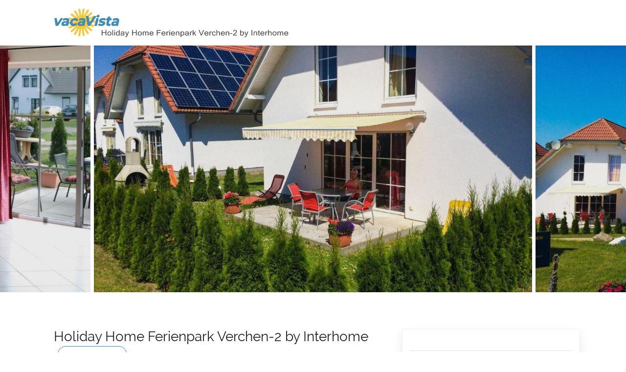

--- FILE ---
content_type: text/html; charset=UTF-8
request_url: https://www.vacavista.de/listing/ferienwohnung-verchen-am-kummerower-see-106s.en.html
body_size: 7132
content:
<!DOCTYPE html><html lang="en-gb"><head><title>Holiday Home Ferienpark Verchen-2 by Interhome (Germany Verchen) - www.vacavista.de</title><meta charset="utf-8" /><meta name="viewport" content="width=device-width, initial-scale=1, maximum-scale=1" /><link rel="stylesheet" type="text/css" href="/css/bootstrap-grid.css?v=878606" /><link rel="stylesheet" type="text/css" href="/css/icons.css?v=878606" /><link rel="stylesheet" type="text/css" href="/css/revolutionslider.css?v=878606" /><link rel="stylesheet" type="text/css" href="/css/font-raleway.css?v=878606" /><link rel="stylesheet" type="text/css" href="/css/font-sans.css?v=878606" /><link rel="stylesheet" type="text/css" href="/css/style_full.css?v=134506" /><link rel="stylesheet" type="text/css" href="/css/style.css?v=332085" /><link rel="stylesheet" type="text/css" href="/css/colors/green.css?v=878606" id="colors" /><link rel="stylesheet" type="text/css" href="/css/daterangepicker.css?v=878606" /><link rel="stylesheet" type="text/css" href="/css/hoteleo.css?v=878606" /><link rel="stylesheet" type="text/css" href="/css/custom.css?v=34450" /><link rel="stylesheet" type="text/css" href="/css/full4k.css" /><link rel="icon" href="/favicon.ico" /><link rel="image_src" href="/k_img/icon/favicon_512.png" /><link rel="apple-touch-icon" sizes="57x57" href="/k_img/icon/apple-icon-57x57.png" /><link rel="apple-touch-icon" sizes="60x60" href="/k_img/icon/apple-icon-60x60.png" /><link rel="apple-touch-icon" sizes="72x72" href="/k_img/icon/apple-icon-72x72.png" /><link rel="apple-touch-icon" sizes="76x76" href="/k_img/icon/apple-icon-76x76.png" /><link rel="apple-touch-icon" sizes="114x114" href="/k_img/icon/apple-icon-114x114.png" /><link rel="apple-touch-icon" sizes="120x120" href="/k_img/icon/apple-icon-120x120.png" /><link rel="apple-touch-icon" sizes="144x144" href="/k_img/icon/apple-icon-144x144.png" /><link rel="apple-touch-icon" sizes="152x152" href="/k_img/icon/apple-icon-152x152.png" /><link rel="apple-touch-icon" sizes="180x180" href="/k_img/icon/apple-icon-180x180.png" /><link rel="icon" type="image/png" sizes="192x192" href="/k_img/icon/android-icon-192x192.png" /><link rel="icon" type="image/png" sizes="32x32" href="/k_img/icon/favicon-32x32.png" /><link rel="icon" type="image/png" sizes="96x96" href="/k_img/icon/favicon-96x96.png" /><link rel="icon" type="image/png" sizes="16x16" href="/k_img/icon/favicon-16x16.png" /><link rel="manifest" href="/manifest.json" /><meta name="description" content="" id="meta-description" /><meta name="msapplication-TileColor" content="#ffffff" /><meta name="msapplication-TileImage" content="/k_img/icon/ms-icon-144x144.png" /><meta name="msapplication-config" content="/browserconfig.xml" /><meta name="theme-color" content="#ffffff" /><style></style><link rel="alternate" hreflang="ca" href="https://www.vacavista.de/listing/ferienwohnung-verchen-am-kummerower-see-106s.ca.html" /><link rel="alternate" hreflang="cs" href="https://www.vacavista.de/listing/ferienwohnung-verchen-am-kummerower-see-106s.cs.html" /><link rel="alternate" hreflang="da" href="https://www.vacavista.de/listing/ferienwohnung-verchen-am-kummerower-see-106s.da.html" /><link rel="alternate" hreflang="de" href="https://www.vacavista.de/listing/ferienwohnung-verchen-am-kummerower-see-106s.html" /><link rel="alternate" hreflang="el" href="https://www.vacavista.de/listing/ferienwohnung-verchen-am-kummerower-see-106s.el.html" /><link rel="alternate" hreflang="en-GB" href="https://www.vacavista.de/listing/ferienwohnung-verchen-am-kummerower-see-106s.en-gb.html" /><link rel="alternate" hreflang="en-US" href="https://www.vacavista.de/listing/ferienwohnung-verchen-am-kummerower-see-106s.en-us.html" /><link rel="alternate" hreflang="es" href="https://www.vacavista.de/listing/ferienwohnung-verchen-am-kummerower-see-106s.es.html" /><link rel="alternate" hreflang="es-AR" href="https://www.vacavista.de/listing/ferienwohnung-verchen-am-kummerower-see-106s.es-ar.html" /><link rel="alternate" hreflang="et" href="https://www.vacavista.de/listing/ferienwohnung-verchen-am-kummerower-see-106s.et.html" /><link rel="alternate" hreflang="fi" href="https://www.vacavista.de/listing/ferienwohnung-verchen-am-kummerower-see-106s.fi.html" /><link rel="alternate" hreflang="fr" href="https://www.vacavista.de/listing/ferienwohnung-verchen-am-kummerower-see-106s.fr.html" /><link rel="alternate" hreflang="hr" href="https://www.vacavista.de/listing/ferienwohnung-verchen-am-kummerower-see-106s.hr.html" /><link rel="alternate" hreflang="hu" href="https://www.vacavista.de/listing/ferienwohnung-verchen-am-kummerower-see-106s.hu.html" /><link rel="alternate" hreflang="it" href="https://www.vacavista.de/listing/ferienwohnung-verchen-am-kummerower-see-106s.it.html" /><link rel="alternate" hreflang="ja" href="https://www.vacavista.de/listing/ferienwohnung-verchen-am-kummerower-see-106s.ja.html" /><link rel="alternate" hreflang="ko" href="https://www.vacavista.de/listing/ferienwohnung-verchen-am-kummerower-see-106s.ko.html" /><link rel="alternate" hreflang="lt" href="https://www.vacavista.de/listing/ferienwohnung-verchen-am-kummerower-see-106s.lt.html" /><link rel="alternate" hreflang="lv" href="https://www.vacavista.de/listing/ferienwohnung-verchen-am-kummerower-see-106s.lv.html" /><link rel="alternate" hreflang="ms" href="https://www.vacavista.de/listing/ferienwohnung-verchen-am-kummerower-see-106s.ms.html" /><link rel="alternate" hreflang="nl" href="https://www.vacavista.de/listing/ferienwohnung-verchen-am-kummerower-see-106s.nl.html" /><link rel="alternate" hreflang="pt-PT" href="https://www.vacavista.de/listing/ferienwohnung-verchen-am-kummerower-see-106s.pt-pt.html" /><link rel="alternate" hreflang="pt-BR" href="https://www.vacavista.de/listing/ferienwohnung-verchen-am-kummerower-see-106s.pt-br.html" /><link rel="alternate" hreflang="ro" href="https://www.vacavista.de/listing/ferienwohnung-verchen-am-kummerower-see-106s.ro.html" /><link rel="alternate" hreflang="sk" href="https://www.vacavista.de/listing/ferienwohnung-verchen-am-kummerower-see-106s.sk.html" /><link rel="alternate" hreflang="sl" href="https://www.vacavista.de/listing/ferienwohnung-verchen-am-kummerower-see-106s.sl.html" /><link rel="alternate" hreflang="sv" href="https://www.vacavista.de/listing/ferienwohnung-verchen-am-kummerower-see-106s.sv.html" /><link rel="alternate" hreflang="th" href="https://www.vacavista.de/listing/ferienwohnung-verchen-am-kummerower-see-106s.th.html" /><link rel="alternate" hreflang="tl" href="https://www.vacavista.de/listing/ferienwohnung-verchen-am-kummerower-see-106s.tl.html" /><link rel="alternate" hreflang="vi" href="https://www.vacavista.de/listing/ferienwohnung-verchen-am-kummerower-see-106s.vi.html" /><link rel="alternate" hreflang="zh-CN" href="https://www.vacavista.de/listing/ferienwohnung-verchen-am-kummerower-see-106s.zh-cn.html" /><link rel="alternate" hreflang="zh-TW" href="https://www.vacavista.de/listing/ferienwohnung-verchen-am-kummerower-see-106s.zh-tw.html" /><link rel="canonical" href="https://www.vacavista.de/listing/ferienwohnung-verchen-am-kummerower-see-106s.html" /></head><body><div id="wrapper"><header id="header-container"><div id="header" class="not-sticky"><div class="container"><div class="left-side"><div><img src="/pictures/logov_2366363.png" style="height:4.2em;margin:0" alt="vacaVista - Holiday Home Ferienpark Verchen-2 by Interhome" title="vacaVista - Holiday Home Ferienpark Verchen-2 by Interhome" /></div><div class="mmenu-trigger"><button class="hamburger hamburger--collapse" type="button"><span class="hamburger-box"><span class="hamburger-inner"></span></span></button></div></div><div id="sign-in-dialog" class="zoom-anim-dialog mfp-hide"><div class="small-dialog-header"><h3>Sign In</h3></div><div class="sign-in-form style-1"><ul class="tabs-nav"><li class=""><a href="#tab1">Log In</a></li></ul><div class="tabs-container alt"><div class="tab-content" id="tab1" style="display: none;"><form method="post" class="login"><p class="form-row form-row-wide"><label for="username"> Username: <i class="im im-icon-Male"></i><input type="text" class="input-text" name="username" id="username" value="" /></label></p><p class="form-row form-row-wide"><label for="password"> Password: <i class="im im-icon-Lock-2"></i><input class="input-text" type="password" name="password" id="password" /></label><span class="lost_password"><a href="#">Lost Your Password?</a></span></p><div class="form-row"><input type="button" class="button border margin-top-5" name="login" value="Login" /><div class="checkboxes margin-top-10"><input id="remember-me" type="checkbox" name="check" /><label for="remember-me">Remember Me</label></div></div></form></div></div></div></div></div></div></header><div class="clearfix"></div><div id="listing-slider" class="listing-slider mfp-gallery-container margin-bottom-0"><a href="https://q-xx.bstatic.com/xdata/images/hotel/max1280x900/337469176.jpg?k=48fa5553d0cb2536eaf42b79e2c514bec6bb0e1b251323e3a477f5328dada40e&amp;o=" data-background-image="https://q-xx.bstatic.com/xdata/images/hotel/max1280x900/337469176.jpg?k=48fa5553d0cb2536eaf42b79e2c514bec6bb0e1b251323e3a477f5328dada40e&amp;o=" class="item mfp-gallery"></a><a href="https://q-xx.bstatic.com/xdata/images/hotel/max1280x900/337469179.jpg?k=39db422d91eefec24c0af812ef6492b071d7c72676bf0539e27d1672752a5467&amp;o=" data-background-image="https://q-xx.bstatic.com/xdata/images/hotel/max1280x900/337469179.jpg?k=39db422d91eefec24c0af812ef6492b071d7c72676bf0539e27d1672752a5467&amp;o=" class="item mfp-gallery"></a><a href="https://q-xx.bstatic.com/xdata/images/hotel/max1280x900/337469193.jpg?k=e9acb45cbb4282f17275814dd5ee2f535f4b9d2926bba8b41a9e5cc8b7cf7658&amp;o=" data-background-image="https://q-xx.bstatic.com/xdata/images/hotel/max1280x900/337469193.jpg?k=e9acb45cbb4282f17275814dd5ee2f535f4b9d2926bba8b41a9e5cc8b7cf7658&amp;o=" class="item mfp-gallery"></a><a href="https://q-xx.bstatic.com/xdata/images/hotel/max1280x900/337469197.jpg?k=8484742de31d8ab7275c19b360d09d7c3978d695871864bae830455535a67208&amp;o=" data-background-image="https://q-xx.bstatic.com/xdata/images/hotel/max1280x900/337469197.jpg?k=8484742de31d8ab7275c19b360d09d7c3978d695871864bae830455535a67208&amp;o=" class="item mfp-gallery"></a><a href="https://q-xx.bstatic.com/xdata/images/hotel/max1280x900/337469212.jpg?k=73c48f36884976257a823b37bc2227633afd03a7b9ebe590ae0cba54d64d40e3&amp;o=" data-background-image="https://q-xx.bstatic.com/xdata/images/hotel/max1280x900/337469212.jpg?k=73c48f36884976257a823b37bc2227633afd03a7b9ebe590ae0cba54d64d40e3&amp;o=" class="item mfp-gallery"></a><a href="https://q-xx.bstatic.com/xdata/images/hotel/max1280x900/337469206.jpg?k=3235f7370501fae9760b25bf1c71010ff1f968b7201a450d59977037d400ddb0&amp;o=" data-background-image="https://q-xx.bstatic.com/xdata/images/hotel/max1280x900/337469206.jpg?k=3235f7370501fae9760b25bf1c71010ff1f968b7201a450d59977037d400ddb0&amp;o=" class="item mfp-gallery"></a></div><div class="container"><div id="sticky-wrapper" class="row sticky-wrapper"><div class="col-lg-8 col-md-8 padding-right-30"><div id="titlebar" class="listing-titlebar"><div class="listing-titlebar-title"><h2>Holiday Home Ferienpark Verchen-2 by Interhome <span class="listing-tag">Holiday Home</span></h2><span><a href="#listing-location" class="listing-address"><i class="fa fa-map-marker"></i> 17111 Verchen</a></span></div><div class="listing-share margin-top-10 no-border"><ul class="share-buttons margin-bottom-0"><li><a href="https://www.facebook.com/sharer/sharer.php?u={url}" share="share" target="_blank" class="fb-share"><i class="fa fa-facebook"></i> Share </a></li><li><a href="https://twitter.com/intent/tweet?text={url}" share="share" target="_blank" class="twitter-share"><i class="fa fa-twitter"></i> Tweet </a></li></ul><div id="sticky_spacer"></div><div class="clearfix"></div></div></div><style></style><div id="listing-pop-facilities" class="listing-section"><div class="listing-pop-facility-container"><svg aria-hidden="true" focusable="false" role="presentation" viewbox="0 0 128 128"><circle fill="currentcolor" cx="64" cy="100" r="12"></circle><path fill="currentcolor" d="M118.3 32.7A94.9 94.9 0 0 0 64 16 94.9 94.9 0 0 0 9.7 32.7a4 4 0 1 0 4.6 6.6A87 87 0 0 1 64 24a87 87 0 0 1 49.7 15.3 4 4 0 1 0 4.6-6.6zM87.7 68.4a54.9 54.9 0 0 0-47.4 0 4 4 0 0 0 3.4 7.2 47 47 0 0 1 40.6 0 4 4 0 0 0 3.4-7.2z"></path><path fill="currentcolor" d="M104 50.5a81.2 81.2 0 0 0-80 0 4 4 0 0 0 4 7 73.2 73.2 0 0 1 72 0 4 4 0 0 0 4-7z"></path></svg> Free WiFi</div><div class="listing-pop-facility-container"><svg aria-hidden="true" focusable="false" role="presentation" viewbox="0 0 128 128"><path fill="currentcolor" d="M70.8 44H58v16h12.8a8 8 0 0 0 0-16z"></path><path fill="currentcolor" d="M108 8H20A12 12 0 0 0 8 20v88a12 12 0 0 0 12 12h88a12 12 0 0 0 12-12V20a12 12 0 0 0-12-12zM70 76H58v24H42V28h28a24 24 0 0 1 0 48z"></path></svg> Private parking</div><div class="listing-pop-facility-container"><svg aria-hidden="true" focusable="false" role="presentation" viewbox="0 0 128 128"><path fill="currentcolor" d="M117.3 112.2h-.2a203 203 0 0 0-69.1-8V72h32v-4a36 36 0 0 0-32-35.8V28a4 4 0 0 0-8 0v4.2A36 36 0 0 0 8 68v4h32v33a125.5 125.5 0 0 0-29.4 7.3 4 4 0 1 0 2.8 7.4c44-16.9 95.6-1.7 101.3.1a4.5 4.5 0 0 0 1.4.2 4 4 0 0 0 3.7-2.7 4 4 0 0 0-2.5-5zM36.2 64A56.6 56.6 0 0 1 44 41.2 56.6 56.6 0 0 1 51.8 64zm35.5 0H59.8a61.6 61.6 0 0 0-6.4-22.4A28 28 0 0 1 71.7 64zm-37-22.4A61.6 61.6 0 0 0 28.1 64h-12a28 28 0 0 1 18.4-22.4zM116 112a4 4 0 0 0-.8 0 3.7 3.7 0 0 1 1.9.1 4 4 0 0 0-1.1-.1zM96 16.5A15.4 15.4 0 0 1 98.5 8H120v21.4a15.5 15.5 0 0 1-24-13zM76 17c0-2.5 7.4-3.5 9.4-7.1A5.6 5.6 0 0 0 85 8h7a21.9 21.9 0 0 0 28 29.3v6.4a4.8 4.8 0 0 0-.9 0c-3.6 2-4.7 9.3-7.1 9.3s-3.5-7.4-7.1-9.4c-4.2 0-8.8 5.9-10.9 4.6s.7-8.1-1.5-11.7C89 34.3 82 37.1 80.8 35s4.6-6.7 4.6-10.9c-2-3.6-9.5-4.7-9.4-7.1z"></path></svg> Beachfront</div></div><div id="listing-nav" class="listing-nav-container"><ul class="listing-nav"><li><a href="#listing-description">Description</a></li><li><a href="#listing-facilities-list">Facilities</a></li><li><a href="#listing-pricing-list">Property Layout</a></li><li><a href="#listing-location">Location</a></li></ul></div><div id="listing-overview" class="listing-section"><div id="listing-description"><p /></div></div><div id="listing-facilities-list" class="listing-section"><h3 class="listing-desc-headline margin-top-60 margin-bottom-30">Facilities</h3><div id="amenity_flexbox"><div class="amenity_features_container"><h4><svg aria-hidden="true" fill="#333333" focusable="false" height="20" role="presentation" viewbox="0 0 128 128" width="20"><path d="M70.8 44H58v16h12.8a8 8 0 0 0 0-16z"></path><path d="M108 8H20A12 12 0 0 0 8 20v88a12 12 0 0 0 12 12h88a12 12 0 0 0 12-12V20a12 12 0 0 0-12-12zM70 76H58v24H42V28h28a24 24 0 0 1 0 48z"></path></svg> Parking</h4><ul class="amenity_features_ul"><li>Private parking</li></ul></div><div class="amenity_features_container"><h4><svg aria-hidden="true" fill="#333333" focusable="false" height="20" role="presentation" viewbox="0 0 128 128" width="20"><path d="M61 34c0 9.9-6.3 18-14 18s-14-8.1-14-18 6.3-18 14-18 14 8.1 14 18zm20-18c-7.7 0-14 8.1-14 18s6.3 18 14 18 14-8.1 14-18-6.3-18-14-18zM16.5 47.4c-6.9 2.1-10.3 11-7.6 20S19.4 82.1 26.3 80c6.9-2.1 10.3-11 7.6-20S23.4 45.4 16.5 47.4zM94.2 60c-2.7 9 .7 18 7.6 20 6.9 2.1 14.6-3.6 17.3-12.5s-.7-18-7.6-20C104.6 45.4 96.9 51 94.2 60zM64 104c11.9 0 6.1 8 22 8 4.9-.2 10.9-5.3 11-16 .1-13.8-12.4-34-33-35-20.6 1-33.1 21.2-33 35 .1 10.7 6.1 15.8 11 16 15.9 0 10.1-8 22-8z"></path></svg> Pets</h4><ul class="amenity_features_ul"><li>Pets allowed</li></ul></div><div class="amenity_features_container"><h4><svg aria-hidden="true" fill="#333333" focusable="false" height="20" role="presentation" viewbox="0 0 128 128" width="20"><path d="M116 112H69V80.7a10.5 10.5 0 0 0 5.5-9.2 8.5 8.5 0 0 0-.2-1.7 8.5 8.5 0 0 0 1 1.4 10.5 10.5 0 0 0 14.9-14.9 8.5 8.5 0 0 0-1.4-1 8.5 8.5 0 0 0 1.7.2 10.5 10.5 0 0 0 0-21 8.5 8.5 0 0 0-1.7.2 8.5 8.5 0 0 0 1.4-1 10.5 10.5 0 1 0-14.9-14.9 8.5 8.5 0 0 0-1 1.4 8.5 8.5 0 0 0 .2-1.7 10.5 10.5 0 1 0-21 0 8.5 8.5 0 0 0 .2 1.7 8.5 8.5 0 0 0-1-1.4 10.5 10.5 0 0 0-14.9 14.9 8.5 8.5 0 0 0 1.4 1 8.5 8.5 0 0 0-1.7-.2 10.5 10.5 0 0 0 0 21 8.5 8.5 0 0 0 1.7-.2 8.5 8.5 0 0 0-1.4 1 10.5 10.5 0 0 0 14.9 14.9 8.5 8.5 0 0 0 1-1.4 8.5 8.5 0 0 0-.2 1.7 10.5 10.5 0 0 0 5.5 9.2V112H12a4 4 0 0 0 0 8h104a4 4 0 0 0 0-8zM87.3 68.3a6.5 6.5 0 0 1-9.1 0 42 42 0 0 1-5.1-12 15.6 15.6 0 0 0 2.4-2.2 42.2 42.2 0 0 1 11.8 5 6.5 6.5 0 0 1 0 9.2zM97 45a6.5 6.5 0 0 1-6.5 6.5c-2 0-6.7-2.1-11.3-4.5a15.6 15.6 0 0 0 .4-3.3v-.9c4.4-2.3 9-4.3 11-4.3A6.5 6.5 0 0 1 97 45zM78.2 21.7a6.5 6.5 0 0 1 9.1 9.1 37 37 0 0 1-10.2 4.6 15.6 15.6 0 0 0-3.3-3.8c1.4-4.5 3.1-8.7 4.4-10zM64 12a6.5 6.5 0 0 1 6.5 6.5c0 1.7-1.7 5.8-3.8 9.9a14.7 14.7 0 0 0-5.4 0 35 35 0 0 1-3.8-10A6.5 6.5 0 0 1 64 12zm-23.3 9.7a6.5 6.5 0 0 1 9.1 0 32 32 0 0 1 4.5 9.9 15.6 15.6 0 0 0-3.4 3.8 35 35 0 0 1-10.2-4.6 6.5 6.5 0 0 1 0-9.1zM31 45a6.5 6.5 0 0 1 6.5-6.5c1.9 0 6.5 2 11 4.3v1a15.6 15.6 0 0 0 .3 3.2 38.8 38.8 0 0 1-11.3 4.5A6.5 6.5 0 0 1 31 45zm18.8 23.3a6.5 6.5 0 0 1-9.1-9.1c1.4-1.5 6.7-3.5 11.8-5a15.6 15.6 0 0 0 2.4 2.1 42.1 42.1 0 0 1-5 12zm12.7-9.1h3c2.5 4.8 5 10.2 5 12.3a6.5 6.5 0 0 1-13 0c0-2 2.5-7.4 5-12.3zM48 104q-24 0-24-24 24 0 24 24zm56-24q0 24-24 24 0-24 24-24z"></path></svg> Outdoors</h4><ul class="amenity_features_ul"><li>Garden</li><li>Children's playground</li><li>BBQ facilities</li><li>Beachfront</li><li>Terrace</li></ul></div><div class="amenity_features_container"><h4><svg aria-hidden="true" fill="#333333" focusable="false" height="20" role="presentation" viewbox="0 0 128 128" width="20"><circle cx="64" cy="100" r="12"></circle><path d="M118.3 32.7A94.9 94.9 0 0 0 64 16 94.9 94.9 0 0 0 9.7 32.7a4 4 0 1 0 4.6 6.6A87 87 0 0 1 64 24a87 87 0 0 1 49.7 15.3 4 4 0 1 0 4.6-6.6zM87.7 68.4a54.9 54.9 0 0 0-47.4 0 4 4 0 0 0 3.4 7.2 47 47 0 0 1 40.6 0 4 4 0 0 0 3.4-7.2z"></path><path d="M104 50.5a81.2 81.2 0 0 0-80 0 4 4 0 0 0 4 7 73.2 73.2 0 0 1 72 0 4 4 0 0 0 4-7z"></path></svg> Internet</h4><ul class="amenity_features_ul"><li>Free WiFi</li><li>WiFi available in all areas</li></ul></div><div class="amenity_features_container"><h4><svg aria-hidden="true" fill="#333333" focusable="false" height="20" role="presentation" viewbox="0 0 128 128" width="20"><path d="M88 112c0 4.4-9 8-20 8s-20-3.6-20-8c0-3.9 6.9-7.1 16-7.8V12a4 4 0 0 1 8 0v92.2c9.1.7 16 4 16 7.8zM36.5 93.5a12 12 0 0 1-17 0L13.8 99a19.9 19.9 0 0 0 10.2 5.5V116a4 4 0 0 0 8 0v-11.4a19.9 19.9 0 0 0 10.1-5.5zM117 28.7L86.3 16.3a4.6 4.6 0 0 0-6.3 4.3v30.8a4.6 4.6 0 0 0 7 4l30.8-18.6a4.6 4.6 0 0 0-.7-8.1zM48 68a20 20 0 1 1-20-20 20 20 0 0 1 20 20zm-24-8a4 4 0 1 0-4 4 4 4 0 0 0 4-4z"></path></svg> Activities</h4><ul class="amenity_features_ul"><li>Hiking</li></ul></div><div class="amenity_features_container"><h4><svg aria-hidden="true" fill="#333333" focusable="false" height="20" role="presentation" viewbox="0 0 128 128" width="20"><path d="M49.4 85l4.2-17.2c.7-2.7.8-3.8 0-3.8a29 29 0 0 0-8.8 3.8l-1.8-3A48 48 0 0 1 66.7 53c3.7 0 4.3 4.3 2.5 11l-5 18c-.7 3.3-.3 4.3.5 4.3a19 19 0 0 0 8.2-4L75 85c-8.6 8.7-18.2 12-21.8 12s-6.4-2.3-3.8-12zM75 36a9.2 9.2 0 0 1-9.2 9c-4.4 0-7-2.7-6.8-7a9 9 0 0 1 9.1-9c4.6 0 6.9 3.2 6.9 7z"></path><path d="M62 16a48 48 0 1 1-48 48 48 48 0 0 1 48-48m0-8a56 56 0 1 0 56 56A56 56 0 0 0 62 8z"></path></svg> General</h4><ul class="amenity_features_ul"><li>Designated smoking area</li><li>Heating</li></ul></div><div class="amenity_features_container"><h4><svg aria-hidden="true" fill="#333333" focusable="false" height="20" role="presentation" viewbox="0 0 128 128" width="20"><path d="M120 96v11.8a4.1 4.1 0 0 1-3.6 4.2 4 4 0 0 1-4.4-4v-4H16v3.8a4.1 4.1 0 0 1-3.6 4.2 4 4 0 0 1-4.4-4V96a8 8 0 0 1 8-8h96a8 8 0 0 1 8 8zm-8-16a16 16 0 0 0-16-16H32a16 16 0 0 0-16 16v4h96zM24 36a4 4 0 0 1 4-4h72a4 4 0 0 1 4 4v16l8 8V36a12 12 0 0 0-12-12H28a12 12 0 0 0-12 12v24l8-8z"></path></svg> Room Amenities</h4><ul class="amenity_features_ul"><li>Microwave</li><li>Oven</li><li>Dishwasher</li><li>Stovetop</li><li>Washing machine</li><li>Barbecue</li><li>Kitchen</li><li>Refrigerator</li><li>Coffee machine</li><li>Kitchenware</li><li>Dining table</li></ul></div><div class="amenity_features_container"><h4><svg aria-hidden="true" fill="#333333" focusable="false" height="20" role="presentation" viewbox="0 0 128 128" width="20"><path d="M32 44a8 8 0 1 0-8-8 8 8 0 0 0 8 8zm80 41.9V94c0 7.7-5.3 14.4-12 17l2.7 2a4.2 4.2 0 0 1 .3 5.7 4 4 0 0 1-5.8.1L90 112H38l-7 6.7a4.2 4.2 0 0 1-5.7.3 4 4 0 0 1-.1-5.8L28 111c-6.8-2.6-12-9.3-12-17v-8.1A16.2 16.2 0 0 1 8 72a16 16 0 0 1 16-16h26a16.2 16.2 0 0 1 14-8 9.8 9.8 0 0 1 4 1 20 20 0 0 1 16-9 20 20 0 0 1 19.6 16c11.6 0 16.4 7.7 16.4 16 0 6.6-2.8 10.8-8 13.9zM32 52a16 16 0 1 1 16-16 16 16 0 0 1-16 16zm28-20a12 12 0 1 1 12-12 12 12 0 0 1-12 12zm0-8a4 4 0 1 0-4-4 4 4 0 0 0 4 4zm-5.3 40H24a8 8 0 1 0 0 16h80a8 8 0 0 0 0-16h-8s1-16-12-16a13.3 13.3 0 0 0-13 9 22 22 0 0 0-7-1c-7.8 0-9.3 8-9.3 8z"></path></svg> Bathroom</h4><ul class="amenity_features_ul"><li>Shower</li><li>Bath</li><li>Private bathroom</li><li>Toilet</li></ul></div><div class="amenity_features_container"><h4><svg aria-hidden="true" fill="#333333" focusable="false" height="20" role="presentation" viewbox="0 0 128 128" width="20"><path d="M83 93.5a24 24 0 1 1-43.1-20.8L36 58a36 36 0 1 0 53 48.7z"></path><circle cx="56" cy="20" r="12"></circle><path d="M107 111.6a4 4 0 0 1-4.8-2.2L90.5 83.2 61 84a8 8 0 0 1-8.2-7q-3.3-15.4-7.7-30.7c-1.3-4.3 1.6-8.5 6.6-9.2l9-1.4c5.1-.8 9.9 2.1 10.4 6.5l1 8.6L93 52a4 4 0 0 1 0 8l-19.7 1.1.6 7.2 19.1.5c4 .2 5.9 2.2 6.6 4.2l10.2 33.6a4 4 0 0 1-2.8 5z"></path></svg> Accessibility</h4><ul class="amenity_features_ul"><li>Upper floors accessible by stairs only</li><li>Detached</li></ul></div><div class="amenity_features_container"><h4><svg aria-hidden="true" fill="#333333" focusable="false" height="20" role="presentation" viewbox="0 0 128 128" width="20"><path d="M116 24H12a4 4 0 0 0-4 4v64a4 4 0 0 0 4 4h36v4a4 4 0 0 0 4 4h24a4 4 0 0 0 4-4v-4h36a4 4 0 0 0 4-4V28a4 4 0 0 0-4-4zm-5 64H16V32h95z"></path></svg> Media &amp; Technology</h4><ul class="amenity_features_ul"><li>TV</li><li>DVD player</li></ul></div><div class="amenity_features_container"><h4><svg aria-hidden="true" fill="#333333" focusable="false" height="20" role="presentation" viewbox="0 0 128 128" width="20"><path d="M120 44v44a8 8 0 0 1-8 8h-8v6a2 2 0 0 1-2 2H90a2 2 0 0 1-2-2v-6H40v6a2 2 0 0 1-2 2H26a2 2 0 0 1-2-2v-6h-8a8 8 0 0 1-8-8V44a4 4 0 0 1 8 0v28h96V44a4 4 0 0 1 8 0zm-60-4a8 8 0 0 0-8-8H32a8 8 0 0 0-8 8v24h36zm44 0a8 8 0 0 0-8-8H76a8 8 0 0 0-8 8v24h36z"></path></svg> Living Area</h4><ul class="amenity_features_ul"><li>Seating Area</li></ul></div></div></div><div class="clearfix"></div><div id="listing-pricing-list" class="listing-section"><h3 class="listing-desc-headline margin-top-70 margin-bottom-30">Property Layout</h3><div class="pricing-list-container"><h4>Bedrooms and Bathrooms</h4><ul><li /><h5>Bedroom 1</h5><p>1x Double bed 131-150 cm wide</p><span /><li /><h5>Bedroom 2</h5><p>1x Double bed 131-150 cm wide</p><span /><li /><h5>Bedroom 3</h5><p>1x Double bed 131-150 cm wide, 1x Sofa bed Variable Size</p><span /><li /><h5>Bathrooms: 2</h5></ul></div></div><div class="clearfix"></div><div id="listing-location" class="listing-section margin-bottom-30"><h3 class="listing-desc-headline margin-top-60 margin-bottom-30">Location</h3><div id="singleListingMap-container"><div id="singleListingMap" data-latitude="53.85032" data-longitude="12.8997499" data-map-icon="im im-icon-Home"></div><a href="#" id="streetView">Street View</a></div></div></div><div id="muhkuh" class="col-lg-4 col-md-4 margin-top-75 sticky"><div><h4><span id="full_price_fe" style="cursor: default; font-weight: 600"> </span><span id="length_of_stay_fe" style="cursor: default; font-weight: 600; font-size: 0.7em"></span></h4><span id="number_of_guests_icons_fe" style="visibility: visible"></span></div><div style="border-bottom: 1px solid #e0e0e0; height: 5px; margin-bottom: 20px;"></div><h4><span>Dates <i class="im im-icon-Calendar-3"></i></span></h4><input id="daterangepicker_fe" data-hotel="2366363" data-ident="" data-prop="" data-room="236636302" data-propid="" data-minprice="0" data-currency="EUR" type="text" /><h4><span>Guests <i class="im im-icon-Myspace"></i></span></h4><select id="nr_persons_fe"><option value="1">1 Guest</option><option value="2" selected="selected">2 Guests</option><option value="3">3 Guests</option><option value="4">4 Guests</option><option value="5">5 Guests</option><option value="6">6 Guests</option><option value="7">7 Guests</option></select><select id="nr_children_fe"><option value="0">0 Children</option><option value="1">1 Child</option><option value="2">2 Children</option><option value="3">3 Children</option><option value="4">4 Children</option><option value="5">5 Children</option><option value="6">6 Children</option></select><select id="nr_infants_fe"><option value="0">0 Infants</option><option value="1">1 Infant</option><option value="2">2 Infants</option><option value="3">3 Infants</option><option value="4">4 Infants</option><option value="5">5 Infants</option><option value="6">6 Infants</option><option value="7">7 Infants</option></select><a id="url_ref" href="#" class="view_deal button" style="width: 100%; text-align: center"> Start Booking <div class="spinner-border detailpage text-primary" role="status" style="background-color: #f2f2f2;"><span class="sr-only"></span></div></a><div id="notcharged" style="text-align: center; width: 100%; padding: 2px 20px"><span>You will not be charged yet</span></div><div style="border-bottom: 1px solid #e0e0e0; height: 5px; margin-bottom: 20px;"></div><div id="price_comparison_fe"></div></div><div class="clearfix"></div></div></div><div id="footer" class="margin-top-5" style="padding-top: 40px"><div class="container"><div><div></div></div><div class="row"><div><div id="powered_by" style="text-align: center">Powered by vacaVista. Copyright 1998-2026 | All Rights Reserved.</div></div></div></div></div><div id="backtotop"><a href="#"></a></div></div><headroom class="nav-up"><a id="url_ref_headroom" href="#full_price_fe"> Date selection </a></headroom><script type="text/javascript" src="/js/jquery-3.2.1.min.js"></script><script type="text/javascript" src="/js/jquery-migrate-1.4.1.min.js"></script><script type="text/javascript" src="/js/mmenu.min.js"></script><script type="text/javascript" src="/js/chosen.min.js"></script><script type="text/javascript" src="/js/slick.min.js"></script><script type="text/javascript" src="/js/rangeslider.min.js"></script><script type="text/javascript" src="/js/magnific-popup.min.js"></script><script type="text/javascript" src="/js/waypoints.min.js"></script><script type="text/javascript" src="/js/counterup.min.js"></script><script type="text/javascript" src="/js/jquery-ui-1.8.22.min.js"></script><script type="text/javascript" src="/js/tooltips.min.js"></script><script type="text/javascript" src="/js/custom.js"></script><script type="text/javascript" src="/js/moment.min.js"></script><script type="text/javascript" src="/js/daterangepicker.min.js"></script><script type="text/javascript" src="/js/headroom.js"></script><script type="text/javascript" src="/js/colorbox.js"></script><script type="text/javascript" src="/ts/tools.js"></script><script type="text/javascript" src="/ts/translations.js"></script><script type="text/javascript" src="/ts/api.js"></script><script type="text/javascript">
    var lc = $("html").attr("lang");
    document.write("  \x3cscript type='text/javascript' src='https://maps.google.com/maps/api/js?language=" + lc + "&amp;key=AIzaSyCmoFn_zadacbiFusoKY4yw9SlzEvQFgHs'\x3e\x3c/script\x3e");
  </script><script type="text/javascript" src="/js/infobox.min.js"></script><script type="text/javascript" src="/js/markerclusterer.min.js"></script><script type="text/javascript" src="/js/maps.min.js"></script><script type="text/javascript" src="/js/sticky-kit.min.js"></script><chat><script>window.pipedriveLeadboosterConfig={base:'leadbooster-chat.pipedrive.com',companyId:10484968,playbookUuid:'8bde9890-0611-44e3-a503-b3980772f37c',version:2};(function(){var w=window;if(w.LeadBooster){console.warn('Duplicate');}else{w.LeadBooster={q:[],on:function(n,h){this.q.push({t:'o',n:n,h:h});},trigger:function(n){this.q.push({t:'t',n:n});},};}})();</script><script src="https://leadbooster-chat.pipedrive.com/assets/loader.js" async="async"></script></chat></body></html>

--- FILE ---
content_type: text/css
request_url: https://www.vacavista.de/css/font-sans.css?v=878606
body_size: 393
content:
@font-face
{
  font-family: 'Open Sans';
  font-style: normal;
  font-weight: 600;
  src: local('Open Sans SemiBold'), local('OpenSans-SemiBold'), url(/fonts/sans_600.woff) format('woff');
}

@font-face
{
  font-family: 'Open Sans';
  font-style: normal;
  font-weight: 700;
  src: local('Open Sans Bold'), local('OpenSans-Bold'), url(/fonts/sans_700.woff) format('woff');
}


--- FILE ---
content_type: text/css
request_url: https://www.vacavista.de/css/style.css?v=332085
body_size: 40741
content:
input,
input[type="text"],
input[type="password"],
input[type="email"],
input[type="number"],
input[type="tel"],
textarea,
select
{
  height: 51px;
  line-height: 51px;
  padding: 0 20px;
  outline: none;
  font-size: 15px;
  color: #808080;
  margin: 0 0 16px 0;
  max-width: 100%;
  width: 100%;
  box-sizing: border-box;
  display: block;
  background-color: #fff;
  border: 1px solid #dbdbdb;
  box-shadow: 0 1px 3px 0px rgba(0, 0, 0, 0.06);
  font-weight: 500;
  opacity: 1;
  border-radius: 3px;
}

select
{
  padding: 15px 18px;
  cursor: pointer;
}

input
{
  -webkit-transition: all 0.1s ease-in-out;
  -moz-transition: all 0.1s ease-in-out;
  -o-transition: all 0.1s ease-in-out;
  -ms-transition: all 0.1s ease-in-out;
  transition: all 0.1s ease-in-out;
}

input:focus,
input[type="text"]:focus,
input[type="password"]:focus,
input[type="email"]:focus,
input[type="number"]:focus,
input[type="tel"]:focus,
textarea:focus
{
  color: #808080;
  transition: box-shadow 0.2s !important;
  box-shadow: 0px 0px 10px 0px rgba(0,0,0,0.07);
  border: 1px solid #d8d8d8;
  opacity: 1;
}

input[type="checkbox"]
{
  display: inline;
}

label,
legend
{
  display: block;
  font-weight: bold;
  font-size: 15px;
  font-weight: normal;
  margin-bottom: 8px;
}

a, button
{
  outline: none !important;
}

a:focus,
a:hover
{
  text-decoration: none;
  color: #333;
}

img
{
  max-width: 100%;
}

#logo
{
  display: inline-block;
  margin-top: 3px;
}

#logo img
{
  max-height: 38px;
  width: auto;
  transform: translate3d(0,0,0);
}

img.footer-logo
{
  max-height: 38px;
  width: auto;
}

#header
{
  position: relative;
  z-index: 999;
  padding: 18px 0 8px 0;
  box-shadow: 0 0 8px 0 rgba(0, 0, 0, 0.12);
  font-size: 16px;
}

.header-widget
{
  position: relative;
  top: -1px;
  height: 54px;
}

.header-widget .sign-in
{
  position: relative;
  color: #333;
  margin-right: 25px;
  top: 10px;
  display: inline-block;
  vertical-align: top;
}

.header-widget .sign-in i
{
  padding-right: 4px;
  font-size: 15px;
}

.header-widget .sign-in:hover
{
  color: #66676b;
}

.left-side
{
  float: left;
  width: 65%;
  display: inline-block;
}

.right-side
{
  float: right;
  width: 35%;
  display: inline-block;
}

@media (min-width: 1025px) and (max-width: 1239px)
{
  .right-side
  {
    width: auto;
    display: inline-block;
    margin-top: -126px;
    position: relative;
  }

  .left-side
  {
    width: 100%;
    display: inline-block;
  }
}

#logo,
#navigation
{
  float: left;
}

#logo
{
  margin-right: 50px;
}

.header-widget
{
  text-align: right;
}

#footer
{
  padding: 70px 0 0 0;
  background-color: #fff;
  border-top: 1px solid rgba(0,0,0,0.09);
  font-size: 16px;
}

#footer a
{
  color: #66676b;
}

#backtotop
{
  position: fixed;
  right: 0;
  opacity: 0;
  visibility: hidden;
  bottom: 25px;
  margin: 0 25px 0 0;
  z-index: 999;
  transition: 0.35s;
  transform: scale(0.7);
}

#backtotop.visible
{
  opacity: 1;
  visibility: visible;
  transform: scale(1);
}

#backtotop a
{
  text-decoration: none;
  border: 0 none;
  display: block;
  width: 46px;
  height: 46px;
  background-color: #66676b;
  opacity: 1;
  transition: all 0.3s;
  border-radius: 50%;
  text-align: center;
  font-size: 26px;
}

body #backtotop a
{
  color: #fff;
}

#backtotop a:after
{
  content: "\f106";
  font-family: "FontAwesome";
  position: relative;
  display: block;
  top: 50%;
  -webkit-transform: translateY(-55%);
  transform: translateY(-55%);
}

.mmenu-trigger
{
  height: 50px;
  width: 50px;
  display: none;
  position: relative;
  margin: 0 0 20px 0;
  background-color: #eee;
  border-radius: 4px;
  cursor: pointer;
}

.hamburger
{
  padding: 0;
  top: 12px;
  left: 13px;
  transform: scale(0.67);
  -moz-transform: scale(0.70) translateY(4px);
  position: relative;
  display: inline-block;
  cursor: pointer;
  transition-property: opacity, filter;
  transition-duration: 0.15s;
  transition-timing-function: linear;
  font: inherit;
  color: inherit;
  text-transform: none;
  background-color: transparent;
  border: 0;
  margin: 0;
  overflow: visible;
}

.hamburger-box
{
  position: relative;
}

.hamburger-inner
{
  display: block;
  top: 50%;
  margin-top: -2px;
}

.hamburger-inner, .hamburger-inner::before, .hamburger-inner::after
{
  width: 34px;
  height: 4px;
  background-color: #555;
  border-radius: 4px;
  position: absolute;
  transition-property: transform;
  transition-duration: 0.15s;
  transition-timing-function: ease;
}

.hamburger-inner::before, .hamburger-inner::after
{
  content: "";
  display: block;
}

.hamburger-inner::before
{
  top: -10px;
}

.hamburger-inner::after
{
  bottom: -10px;
}

.hamburger--collapse .hamburger-inner
{
  top: auto;
  bottom: 0;
  transition-duration: 0.13s;
  transition-delay: 0.13s;
  transition-timing-function: cubic-bezier(0.55, 0.055, 0.675, 0.19);
}

.hamburger--collapse .hamburger-inner::after
{
  top: -20px;
  transition: top 0.2s 0.2s cubic-bezier(0.33333, 0.66667, 0.66667, 1), opacity 0.1s linear;
}

.hamburger--collapse .hamburger-inner::before
{
  transition: top 0.12s 0.2s cubic-bezier(0.33333, 0.66667, 0.66667, 1), transform 0.13s cubic-bezier(0.55, 0.055, 0.675, 0.19);
}

.mmenu-trigger
{
  display: none;
}

@media only screen and (max-width: 1024px)
{
  /*.mmenu-trigger
  {
    display: inline-block !important;
  }*/

  #logo
  {
    position: absolute;
    width: 100%;
    margin: 0 auto;
    margin-top: 5px;
    width: 45%;
    text-align: center;
    left: 0;
    right: 0;
  }

  .header-widget
  {
    padding: 20px 0;
    border-top: 1px solid #eee;
    display: flex;
    flex-wrap: wrap;
    align-items: flex-start;
  }

  .sign-in,
  .user-menu
  {
    flex: 1;
  }

  .header-widget .sign-in
  {
    top: 9px;
  }

  #header-container.header-style-2 .left-side,
  #header-container.header-style-2 .right-side,
  .right-side,
  .left-side
  {
    width: 100%;
  }

  .header-widget
  {
    text-align: left;
  }

  #header
  {
    padding-bottom: 0;
  }
}

#titlebar.listing-titlebar span a,
#titlebar.listing-titlebar span
{
  font-size: 17px;
  color: #888;
  margin-top: 0;
  display: inline-block;
}

#titlebar.listing-titlebar span a i
{
  margin-right: 5px;
}

#titlebar.listing-titlebar h1,
#titlebar.listing-titlebar h2
{
  font-size: 28px;
  line-height: 36px;
  margin: 1px 0;
}

#titlebar.listing-titlebar span.listing-tag
{
  margin: 0;
  padding: 8px 16px;
  line-height: 15px;
  letter-spacing: 2.5px;
  border-radius: 50px;
  text-transform: uppercase;
  background-color: #fff;
  border: 1px solid #66676b;
  color: #66676b;
  font-family: Verdana, Geneva, Tahoma, sans-serif;
  font-size: 10px;
  font-weight: 500;
  position: relative;
  top: -6px;
  margin-left: 8px;
}

#titlebar.listing-titlebar
{
  background: transparent;
  margin: 2px 0 0 0;
}

.listing-slider-small .item
{
  height: 250px;
  min-height: auto;
}
.listing-slider .item
{
  position: relative;
  background-size: cover;
  background-position: 50%;
  height: 70vh;
  min-height: 400px;
}

.listing-slider,
.listing-slider .item
{
  height: 70vh;
  min-height: 400px;
}

a.mfp-gallery
{
  cursor: zoom-in;
}

.listing-slider
{
  background-color: #fff;
}

.listing-slider .slick-next:hover,
.listing-slider .slick-prev:hover,
.listing-slider .slick-next,
.listing-slider .slick-prev
{
  background-color: rgba(20,20,20,0.45);
  color: #fff;
  height: 60px;
  width: 60px;
  border-radius: 50%;
  text-align: center;
  transition: 0.4s;
}

.listing-slider-small .slick-next:hover,
.listing-slider-small .slick-next,
.listing-slider .slick-next:hover,
.listing-slider .slick-next
{
  right: 15%;
  transform: translate(50px, -50%);
}

.listing-slider-small .slick-prev:hover,
.listing-slider-small .slick-prev,
.listing-slider .slick-prev:hover,
.listing-slider .slick-prev
{
  left: 15%;
  transform: translate(-50px, -50%);
}

.listing-slider:hover .slick-next
{
  transform: translate(60px, -50%);
}

.listing-slider:hover .slick-prev
{
  transform: translate(-60px, -50%);
}

.listing-slider .slick-next:hover:before,
.listing-slider .slick-prev:hover:before,
.listing-slider .slick-prev::before,
.listing-slider .slick-next::before
{
  font-size: 20px;
  line-height: 60px;
  position: relative;
  color: #fff;
}

.listing-slider-small .slick-prev::before,
.listing-slider .slick-prev::before
{
  left: -1px;
}

.listing-slider-small .slick-next::before,
.listing-slider .slick-next::before
{
  left: 1px;
}

.listing-slider .slick-next:hover
{
  transform: translate(64px, -50%);
}

.listing-slider .slick-prev:hover
{
  transform: translate(-64px, -50%);
}

.listing-slider .item.slick-slide:before
{
  position: absolute;
  height: 100%;
  width: 100%;
  display: block;
  content: "";
  background: #222;
  z-index: 100;
  visibility: visible;
  opacity: 0.1;
  transition: 0.3s ease-in-out;
}

.listing-slider .item.slick-slide:hover:before,
.listing-slider-small .slick-next,
.listing-slider-small .slick-prev,
.listing-slider .slick-next,
.listing-slider .slick-prev
{
  opacity: 0;
  visibility: hidden;
}

.listing-slider-small:hover .slick-next,
.listing-slider-small:hover .slick-prev,
.listing-slider:hover .slick-next,
.listing-slider:hover .slick-prev
{
  opacity: 1;
  visibility: visible;
}

.listing-slider-small .slick-next:hover,
.listing-slider-small .slick-prev:hover,
.listing-slider .slick-next:hover,
.listing-slider .slick-prev:hover
{
  background-color: #66676b;
  color: #fff;
}

.listing-nav
{
  width: 100%;
  padding: 0;
  list-style: none;
  margin: 0;
  border-bottom: 1px solid #e0e0e0;
  font-size: 17px;
  font-weight: 400;
  background-color: #fff;
  margin-bottom: 35px;
}

.listing-nav li
{
  display: inline-block;
  margin-right: 15px;
}

.listing-nav li a
{
  display: inline-block;
  border-bottom: 1px solid #e0e0e0;
  position: relative;
  bottom: -1px;
  transition: 0.3s;
  color: #666;
  padding-bottom: 15px;
}

.listing-nav-container.cloned .listing-nav li:first-child a.active,
.listing-nav-container.cloned .listing-nav li:first-child a:hover,
.listing-nav li:first-child a,
.listing-nav li a.active,
.listing-nav li a:hover
{
  border-color: #66676b;
  color: #66676b;
}

.listing-desc-headline
{
  font-size: 22px;
  margin-bottom: 25px;
  margin-top: 45px;
  display: block;
}

.listing-section
{
  display: block;
  width: 100%;
}

#singleListingMap
{
  height: 400px;
  border-radius: 3px;
}

#singleListingMap-container
{
  height: auto;
  position: relative;
  padding-top: 5px;
  display: block;
}

.listing-features
{
  width: 100%;
  display: block;
  list-style: none;
  margin: 0;
  padding: 0;
  columns: 3;
  font-size: 16px;
  -webkit-columns: 3;
  -moz-columns: 3;
}

.listing-features.checkboxes li
{
  color: #333;
  display: block;
  position: relative;
  margin: 0 0 10px 0;
  padding: 0 0 0 30px;
}

.listing-features li:last-child
{
  margin: 0;
}

.listing-features li span,
.listing-features.checkboxes li
{
  color: #707070;
}

.listing-features.checkboxes li:before
{
  display: inline-block;
  width: 19px;
  height: 19px;
  position: relative;
  content: "\f00c";
  font-family: "FontAwesome";
  font-size: 12px;
  color: #fff;
  text-align: center;
  line-height: 15px;
  background-color: #66676b;
  border: 2px solid transparent;
  transition: border-color 0s;
  border-radius: 4px;
  position: absolute;
  left: 0;
  top: 3px;
}

button.button,
input[type="button"],
input[type="submit"],
a.button.border,
a.button
{
  background-color: #66676b;
  top: 0;
  padding: 9px 20px;
  color: #fff;
  position: relative;
  font-size: 15px;
  font-weight: 600;
  display: inline-block;
  transition: all 0.2s ease-in-out;
  cursor: pointer;
  margin-right: 6px;
  overflow: hidden;
  border: none;
  border-radius: 50px;
}

input[type="button"],
input[type="submit"]
{
  line-height: 32px;
}

button.button:before,
a.button:before
{
  width: 100%;
  height: 100%;
  content: "";
  display: block;
  background-color: #fff;
  position: absolute;
  left: 0;
  top: 0;
  opacity: 0;
  transition: all 0.2s;
}

button.button:hover:before,
a.button:hover:before
{
  opacity: 0.2;
}

#tiptip_holder
{
  display: none;
  position: absolute;
  left: 0;
  top: 0;
  z-index: 99999;
}

.tabs-nav
{
  list-style: none;
  margin: 0;
  padding: 0;
  width: 100%;
}

.tabs-nav li
{
  float: left;
  line-height: 45px;
  padding: 0;
  margin-right: 4px;
  position: relative;
  z-index: 12;
}

.tabs-nav li a,
.tab-reviews
{
  -webkit-transition: all 0.25s ease-in-out;
  transition: all 0.25s ease-in-out;
}

.tabs-nav li a
{
  border-bottom: 1px solid transparent;
  color: #333;
  display: inline-block;
  outline: none;
  padding: 7px 15px;
  text-decoration: none;
  font-size: 15px;
  z-index: 11;
  position: relative;
  margin-bottom: -1px;
}

.tabs-nav li a:hover,
.tabs-nav li.active a
{
  border-color: #66676b;
  color: #66676b;
  z-index: 11;
}

.tab-content
{
  padding: 28px 33px;
  position: relative;
  z-index: 10;
  display: inline-block;
  width: 100%;
}

.tabs-container
{
  overflow: hidden;
  width: 100%;
}

.style-1 .tabs-container .tab-content
{
  border: none;
  border-top: 1px solid #e0e0e0;
  padding: 30px 0 0 0;
}

.sign-in-form .tabs-container
{
  overflow: visible;
}

.sign-in-form .tabs-nav li
{
  line-height: 15px;
}

.sign-in-form .tabs-nav li a
{
  padding: 0 15px 18px 15px;
  color: #666;
}

.sign-in-form .tabs-nav li a:hover,
.sign-in-form .tabs-nav li.active a
{
  color: #66676b;
}

.lost_password a
{
  margin: 0;
  color: #666;
  font-size: 15px;
}

.lost_password:hover a
{
  color: #66676b;
}

.sign-in-form label
{
  position: relative;
  color: #666;
  font-size: 15px;
}

.sign-in-form label input
{
  margin-top: 8px;
  padding-left: 45px;
  height: 53px;
}

.sign-in-form input
{
  transition: box-shadow 0.2s !important;
}

.sign-in-form input:focus
{
  transition: box-shadow 0.2s !important;
  box-shadow: 0px 0px 10px 0px rgba(0,0,0,0.07);
}

.sign-in-form label i
{
  font-size: 21px;
  color: #a0a0a0;
  position: absolute;
  left: 15px;
  bottom: 13px;
}

.sign-in-form .button
{
  line-height: 26px;
  height: auto;
  min-width: 120px;
  margin-bottom: 0;
}

.checkboxes
{
  list-style: none;
  padding: 0;
}

.checkboxes li
{
  padding: 4px 0;
}

.checkboxes li:last-child
{
  margin-bottom: -8px;
}

.checkboxes label
{
  display: inline-block;
  cursor: pointer;
  position: relative;
  padding-left: 28px;
  margin-right: 20px;
  margin-bottom: 0;
  line-height: 24px;
  font-size: 16px;
}

.checkboxes input[type=checkbox]
{
  display: none;
}

.checkboxes label:before
{
  content: "";
  display: inline-block;
  width: 19px;
  height: 19px;
  margin-right: 10px;
  position: absolute;
  left: 0;
  top: 3px;
  background-color: #fff;
  border: 2px solid #d0d0d0;
  border-radius: 4px;
  -webkit-box-sizing: border-box;
  -moz-box-sizing: border-box;
  box-sizing: border-box;
  transition: all 0.25s;
  font-family: "FontAwesome";
  font-size: 12px;
  color: #fff;
  text-align: center;
  line-height: 15px;
}

.checkboxes input[type=checkbox]:checked + label:before
{
  content: "\f00c";
  background-color: #66676b;
  border: 2px solid #66676b;
}

#titlebar
{
  background-color: #f8f8f8;
  position: relative;
  padding: 70px 0;
  margin-bottom: 65px;
}

#titlebar span a,
#titlebar span
{
  font-size: 20px;
  color: #888;
  margin-bottom: 3px;
  margin-top: 6px;
  display: inline-block;
}

#titlebar h1,
#titlebar h2
{
  font-size: 32px;
  line-height: 40px;
  margin: 1px 0 3px 0;
}

.gmnoprint
{
  margin: 10px;
}

.map-marker-container
{
  position: absolute;
  margin-top: 10px;
  transform: translate3d(-50%,-100%,0);
}

.marker-container
{
  position: relative;
  margin: 10px auto;
  width: 40px;
  height: 40px;
  z-index: 1;
  border-radius: 50%;
  cursor: pointer;
  top: -5px;
}

#singleListingMap .marker-container
{
  cursor: default;
}

.marker-card
{
  width: 100%;
  height: 100%;
  transform-style: preserve-3d;
  transition: all 0.4s ease-in-out;
  position: absolute;
  z-index: 1;
}

.marker-arrow
{
  width: 0;
  content: "";
  height: 0;
  border-style: solid;
  border-width: 8px 4px 0;
  border-color: #66676b transparent transparent;
  top: 38px;
  left: 50%;
  transform: translateX(-50%);
  position: absolute;
  border-radius: 50%;
  z-index: 1;
}

.face
{
  position: absolute;
  width: 100%;
  height: 100%;
  backface-visibility: hidden;
  text-align: center;
  border-radius: 50%;
  color: #fff;
  z-index: 100;
}

.face i
{
  line-height: 34px;
  font-size: 20px;
}

.face.front
{
  background-color: #fff;
  border: 2px solid #66676b;
  color: #66676b;
  z-index: 100;
}

.face.back
{
  transform: rotateY(180deg);
  box-sizing: border-box;
  background: #66676b;
  border-color: #66676b;
  color: #fff;
}

.face.back i
{
  trasform: scaleX(-1);
  line-height: 38px;
  font-size: 18px;
}

.face.back:after
{
  content: "";
  display: block;
  width: 36px;
  height: 36px;
  top: 2px;
  left: 2px;
  border: 1px solid rgba(255,255,255,0.65);
  border-radius: 50%;
  position: absolute;
}

.custom-zoom-in,
.custom-zoom-out
{
  background-color: #fff;
  color: #333;
  cursor: pointer;
  border-radius: 50%;
  margin: 5px 15px;
  transition: color 0.3s, background-color 0.3s;
  box-shadow: 0px 1px 4px -1px rgba(0, 0, 0, 0.2);
  text-align: center;
  font-size: 15px;
  height: 34px;
  width: 34px;
}

.custom-zoom-in:before,
.custom-zoom-out:before
{
  font-family: "FontAwesome";
  width: 100%;
  line-height: 35px;
  transition: -webkit-text-stroke 0.3s;
  -webkit-text-stroke: 1px #fff;
}

.custom-zoom-in:before
{
  content: "\f067";
}

.custom-zoom-out:before
{
  content: "\f068";
}

#streetView,
#geoLocation,
#scrollEnabling,
#mapnav-buttons a
{
  color: #333;
  background-color: #fff;
  padding: 7px 18px;
  padding-top: 9px;
  font-weight: 500;
  -webkit-transition: all 0.2s ease-in-out;
  -moz-transition: all 0.2s ease-in-out;
  -o-transition: all 0.2s ease-in-out;
  -transition: all 0.2s ease-in-out;
  box-sizing: border-box;
  display: inline-block;
  border-radius: 50px;
  box-shadow: 0px 1px 4px -1px rgba(0, 0, 0, 0.2);
}

#geoLocation:hover,
#streetView:hover,
#scrollEnabling:hover,
#scrollEnabling.enabled,
#mapnav-buttons a:hover
{
  background-color: #66676b;
  color: #fff;
}

#streetView,
#geoLocation,
#scrollEnabling
{
  position: absolute;
  top: 20px;
  right: 20px;
  z-index: 999;
  font-size: 13px;
  line-height: 21px;
}

#streetView:before,
#geoLocation:before,
#scrollEnabling:before
{
  content: "\e015";
  font-family: "simple-line-icons";
  position: relative;
  top: 2px;
  margin: 0 6px 0 0;
  font-size: 15px;
  line-height: 1px;
}

#streetView:before
{
  content: "\f21d";
  font-family: "FontAwesome";
  font-size: 16px;
  top: 1px;
  margin-right: 8px;
}

.mfp-bg
{
  top: 0;
  left: 0;
  width: 100%;
  height: 100%;
  z-index: 2000;
  overflow: hidden;
  position: fixed;
  background: #000;
  opacity: 0.96;
}

.mfp-wrap
{
  top: -10px;
  left: 0;
  width: 100%;
  height: 100%;
  z-index: 2001;
  position: fixed;
  outline: none !important;
  -webkit-backface-visibility: hidden;
}

.mfp-container
{
  height: 100%;
  text-align: center;
  position: absolute;
  width: 100%;
  height: 100%;
  left: 0;
  top: 0;
  padding: 0 18px;
  -webkit-box-sizing: border-box;
  -moz-box-sizing: border-box;
  box-sizing: border-box;
}

.mfp-container:before
{
  content: '';
  display: inline-block;
  height: 100%;
  vertical-align: middle;
}

.mfp-content
{
  position: relative;
  display: inline-block;
  vertical-align: middle;
  margin: 0 auto;
  text-align: left;
  z-index: 505;
}

.mfp-inline-holder .mfp-content,
.mfp-ajax-holder .mfp-content
{
  width: 100%;
  cursor: auto;
}

.mfp-zoom-out-cur,
.mfp-zoom-out-cur .mfp-image-holder .mfp-close
{
  cursor: -moz-zoom-out;
  cursor: -webkit-zoom-out;
  cursor: zoom-out;
}

.mfp-auto-cursor .mfp-content
{
  cursor: auto;
}

.mfp-close,
.mfp-arrow,
.mfp-preloader,
.mfp-counter
{
  -webkit-user-select: none;
  -moz-user-select: none;
  user-select: none;
}

.mfp-hide
{
  display: none !important;
}

.mfp-preloader
{
  color: #aaa;
  position: absolute;
  top: 50%;
  width: auto;
  text-align: center;
  margin-top: -0.8em;
  left: 8px;
  right: 8px;
  z-index: 504;
}

.mfp-s-ready .mfp-preloader
{
  display: none;
}

button.mfp-close,
button.mfp-arrow
{
  overflow: visible;
  cursor: pointer;
  border: 0;
  -webkit-appearance: none;
  display: block;
  padding: 0;
  z-index: 506;
}

.mfp-image-holder .mfp-close,
.mfp-iframe-holder .mfp-close
{
  right: 0px;
  top: -40px;
}

.og-close,
button.mfp-close
{
  position: absolute;
  width: 45px;
  height: 45px;
  top: -20px;
  display: block;
  right: -12px;
  cursor: pointer !important;
  z-index: 9999;
  color: #fff;
  -webkit-transition: all 0.2s ease-in-out;
  -moz-transition: all 0.2s ease-in-out;
  -o-transition: all 0.2s ease-in-out;
  -ms-transition: all 0.2s ease-in-out;
  transition: all 0.2s ease-in-out;
  border-radius: 50%;
  margin: 0px;
  background-color: transparent;
  outline: none;
  transform: translate3d(0,0,0);
}

.mfp-gallery .mfp-close
{
  top: 20px;
  right: 10px;
}

.mfp-gallery .mfp-content .mfp-close
{
  display: none;
}

.mfp-gallery .mfp-close:after,
.mfp-gallery .mfp-close:before
{
  font-family: "FontAwesome";
  font-size: 29px;
  top: 4px;
  left: 50%;
  position: absolute;
  height: 10px;
  transition: 0.3s;
}

.mfp-close::after,
.mfp-close::before
{
  top: 0px;
}

.mfp-close:hover,
.og-close:hover
{
  transform: rotate(90deg);
}

.og-close:after,
.og-close:before,
.mfp-close:after,
.mfp-close:before
{
  font-family: "FontAwesome";
  font-size: 29px;
  top: 21px;
  left: 50%;
  position: absolute;
  height: 10px;
  transition: 0.3s;
}

.og-close:after,
.mfp-close:after
{
  content: "\f106";
  -webkit-transform: translate(0,0);
  transform: translate(-50%,60%);
}

.og-close:before,
.mfp-close:before
{
  content: "\f107";
  -webkit-transform: translate(0,0);
  transform: translate(-50%,0%);
}

#small-dialog .mfp-close,
#sign-in-dialog, .mfp-close,
.mfp-close:hover
{
  color: #fff;
}

#sign-in-dialog .mfp-close,
#small-dialog .mfp-close
{
  color: #666;
  background-color: #e4e4e4;
  border-radius: 50%;
  top: 28px;
  right: 40px;
  width: 40px;
  height: 40px;
}

#sign-in-dialog .mfp-close:hover,
#small-dialog .mfp-close:hover
{
  color: #fff;
  transform: rotate(0);
  background-color: #66676b;
}

#sign-in-dialog .mfp-close::after,
#sign-in-dialog .mfp-close::before,
#small-dialog .mfp-close::after,
#small-dialog .mfp-close::before
{
  top: 4px;
  height: 9px;
  font-size: 21px;
  transition: 0s;
}

.small-dialog-header
{
  font-size: 22px;
  width: calc(100% + 80px);
  position: relative;
  left: -40px;
  top: 0;
  border-radius: 4px 4px 0 0;
  display: inline-block;
  background-color: #f6f6f6;
  padding: 35px 40px;
  margin-bottom: 40px;
}

.small-dialog-header h3
{
  padding: 0;
  margin: 0;
  font-size: 24px;
}

.mfp-counter
{
  position: absolute;
  top: 0;
  right: 0;
  color: #aaa;
  font-size: 13px;
  line-height: 18px;
}

.mfp-arrow
{
  opacity: 1;
  margin: 0 20px;
  top: 50%;
  transform: translateY(-50%);
  z-index: 9999;
  color: #fff;
  -webkit-transition: all 0.2s ease-in-out;
  -moz-transition: all 0.2s ease-in-out;
  -o-transition: all 0.2s ease-in-out;
  -ms-transition: all 0.2s ease-in-out;
  transition: all 0.2s ease-in-out;
  cursor: pointer;
  width: 60px;
  height: 60px;
  position: absolute;
  display: block;
  z-index: 100;
  overflow: hidden;
  background: rgba(255,255,255,0.15);
  border-radius: 50%;
  outline: none;
}

.mfp-arrow:hover
{
  background: #66676b;
  color: #fff;
}

.mfp-arrow.mfp-arrow-left,
.mfp-arrow.mfp-arrow-right
{
  font-family: "simple-line-icons";
  font-size: 20px;
}

.mfp-arrow.mfp-arrow-right
{
  right: 15px;
}

.mfp-arrow.mfp-arrow-left:before
{
  content: "\e605";
  left: -1px;
  top: 0px;
  position: relative;
}

.mfp-arrow.mfp-arrow-right:before
{
  content: "\e606";
  left: 1px;
  top: 0px;
  position: relative;
}

#sign-in-dialog,
#small-dialog
{
  background: #fff;
  padding: 40px;
  padding-top: 0;
  text-align: left;
  max-width: 610px;
  margin: 40px auto;
  position: relative;
  box-sizing: border-box;
  border-radius: 4px;
}

#sign-in-dialog
{
  max-width: 500px;
}

.my-mfp-zoom-in .zoom-anim-dialog
{
  opacity: 0;
  -webkit-transition: all 0.2s ease-in-out;
  -moz-transition: all 0.2s ease-in-out;
  -o-transition: all 0.2s ease-in-out;
  transition: all 0.2s ease-in-out;
  -webkit-transform: scale(0.8);
  -moz-transform: scale(0.8);
  -ms-transform: scale(0.8);
  -o-transform: scale(0.8);
  transform: scale(0.8);
}

.my-mfp-zoom-in.mfp-ready .zoom-anim-dialog
{
  opacity: 1;
  -webkit-transform: scale(1);
  -moz-transform: scale(1);
  -ms-transform: scale(1);
  -o-transform: scale(1);
  transform: scale(1);
}

.my-mfp-zoom-in.mfp-removing .zoom-anim-dialog
{
  -webkit-transform: scale(0.8);
  -moz-transform: scale(0.8);
  -ms-transform: scale(0.8);
  -o-transform: scale(0.8);
  transform: scale(0.8);
  opacity: 0;
}

.my-mfp-zoom-in.mfp-bg
{
  opacity: 0.001; /* Chrome opacity transition bug */
  -webkit-transition: opacity 0.3s ease-out;
  -moz-transition: opacity 0.3s ease-out;
  -o-transition: opacity 0.3s ease-out;
  transition: opacity 0.3s ease-out;
}

.my-mfp-zoom-in.mfp-ready.mfp-bg
{
  opacity: 0.8;
}

.my-mfp-zoom-in.mfp-removing.mfp-bg
{
  opacity: 0;
}

img.mfp-img
{
  width: auto;
  max-width: 100%;
  height: auto;
  display: block;
  line-height: 0;
  -webkit-box-sizing: border-box;
  -moz-box-sizing: border-box;
  box-sizing: border-box;
  margin: 40px auto;
  border-radius: 4px;
}

.mfp-figure:after
{
  content: '';
  position: absolute;
  left: 0;
  top: 40px;
  bottom: 40px;
  display: block;
  right: 0;
  width: auto;
  height: auto;
  z-index: -1;
  box-shadow: 0 0 18px rgba(11,11,11, 0.6);
}

.mfp-figure
{
  line-height: 0;
}

.mfp-bottom-bar
{
  margin-top: -30px;
  position: absolute;
  top: 100%;
  left: 0;
  width: 100%;
  cursor: auto;
}

.mfp-title
{
  text-align: left;
  line-height: 18px;
  color: #f3f3f3;
  word-break: break-word;
  padding-right: 36px;
}

.mfp-image-holder .mfp-content
{
  max-width: 100%;
}

.mfp-gallery .mfp-image-holder .mfp-figure
{
  cursor: pointer;
}

.mfp-fade.mfp-bg
{
  opacity: 0;
  -webkit-transition: all 0.2s ease-out;
  -moz-transition: all 0.2s ease-out;
  transition: all 0.2s ease-out;
}

.mfp-fade.mfp-bg.mfp-ready
{
  opacity: 0.92;
  background-color: #111;
}

.mfp-fade.mfp-wrap .mfp-content
{
  opacity: 0;
  -webkit-transition: all 0.2s ease-out;
  -moz-transition: all 0.2s ease-out;
  transition: all 0.2s ease-out;
}

.mfp-fade.mfp-wrap.mfp-ready .mfp-content
{
  opacity: 1;
}

.slick-slider
{
  position: relative;
  display: block;
  box-sizing: border-box;
  -webkit-user-select: none;
  -moz-user-select: none;
  -ms-user-select: none;
  user-select: none;
  -webkit-touch-callout: none;
  -khtml-user-select: none;
  -ms-touch-action: pan-y;
  touch-action: pan-y;
  -webkit-tap-highlight-color: transparent;
}

.slick-list
{
  position: relative;
  display: block;
  overflow: hidden;
  margin: 0;
  padding: 0;
}

.slick-slider .slick-track,
.slick-slider .slick-list
{
  -webkit-transform: translate3d(0, 0, 0);
  -moz-transform: translate3d(0, 0, 0);
  -ms-transform: translate3d(0, 0, 0);
  -o-transform: translate3d(0, 0, 0);
  transform: translate3d(0, 0, 0);
}

.slick-track
{
  position: relative;
  top: 0;
  left: 0;
  display: block;
}

.slick-track:before,
.slick-track:after
{
  display: table;
  content: '';
}

.slick-track:after
{
  clear: both;
}

.slick-loading .slick-track
{
  visibility: hidden;
}

.slick-slide
{
  display: none;
  float: left;
  height: 100%;
  min-height: 1px;
}

.slick-initialized .slick-slide
{
  display: block;
}

.slick-loading .slick-slide
{
  visibility: hidden;
}

.slick-prev,
.slick-next
{
  font-size: 0;
  line-height: 0;
  position: absolute;
  top: 50%;
  z-index: 100;
  display: block;
  width: auto;
  height: auto;
  padding: 0;
  -webkit-transform: translate(0, -50%);
  -ms-transform: translate(0, -50%);
  transform: translate(0, -50%);
  cursor: pointer;
  color: transparent;
  border: none;
  outline: none;
  background: transparent;
}

.slick-prev:hover,
.slick-next:hover
{
  color: transparent;
  outline: none;
  background: transparent;
}

.slick-prev:hover:before,
.slick-next:hover:before
{
  color: #999;
}

.slick-prev:before,
.slick-next:before
{
  font-family: 'simple-line-icons';
  font-size: 32px;
  line-height: 1;
  opacity: 1;
  color: #aaa;
  -webkit-font-smoothing: antialiased;
  -moz-osx-font-smoothing: grayscale;
  transition: all 0.3s;
}

.slick-prev
{
  left: 3px;
  transform: translate3d(-90px,-50%,0);
}

.slick-next
{
  right: 3px;
  transform: translate3d(90px,-50%,0);
}

.slick-prev:before
{
  content: '\e605';
}

.slick-next:before
{
  content: '\e606';
}

.slick-slide
{
  outline: none;
}

body
{
  color: #707070;
  font-size: 15px;
  line-height: 27px;
  background-color: #fff;
}

body p
{
  font-size: 16px;
  line-height: 29px;
}

#wrapper
{
  background-color: #fff;
}

body, h1, h2, h3, h4, h5, h6, input[type="text"], input[type="password"], input[type="email"], input[type="tel"],
textarea, select, input[type="button"], input[type="submit"], button, #tiptip_content, .map-box p, .map-box div,
.numerical-rating .rating-counter, body .menu-responsive i.menu-trigger:after
{
  font-family: "Raleway", "HelveticaNeue", "Helvetica Neue", Helvetica, Arial, sans-serif;
  text-transform: none;
}

h1, h2, h3, h4, h5, h6
{
  color: #222;
}

.margin-top-0
{
  margin-top: 0 !important;
}

.margin-top-5
{
  margin-top: 5px !important;
}

.margin-top-10
{
  margin-top: 10px !important;
}

.margin-top-60
{
  margin-top: 60px !important;
}

.margin-top-75
{
  margin-top: 75px !important;
}

.margin-bottom-0
{
  margin-bottom: 0 !important;
}

.margin-bottom-30
{
  margin-bottom: 30px !important;
}

.padding-right-30
{
  padding-right: 30px !important;
}

@media (max-width: 1239px)
{
  .listing-slider, .listing-slider .item
  {
    height: 30vh;
    min-height: 400px;
    max-height: 400px;
  }
}

@media (max-width: 1024px)
{
  .header-widget
  {
    height: auto;
  }
}

@media (max-width: 991px)
{
  .container .row div.padding-right-30
  {
    padding-right: 15px !important;
  }

  #titlebar
  {
    padding: 60px 0;
    margin-bottom: 60px;
  }

  .listing-slider .slick-next:hover,
  .listing-slider .slick-next
  {
    right: 100px;
  }

  .listing-slider .slick-prev:hover,
  .listing-slider .slick-prev
  {
    left: 100px;
  }

  .listing-slider, .listing-slider .item
  {
    height: 30vh;
    min-height: 400px;
    max-height: 400px;
  }
}

@media (max-width: 767px)
{
  .listing-features
  {
    columns: 1;
    -webkit-columns: 1;
    -moz-columns: 1;
  }

  #backtotop
  {
    display: none;
  }

  .small-dialog-header
  {
    width: calc(100% + 60px);
    left: -30px;
    padding: 30px;
  }

  #sign-in-dialog, #small-dialog
  {
    background: #fff;
    padding: 30px;
    padding-top: 0;
  }

  #sign-in-dialog .mfp-close, #small-dialog .mfp-close
  {
    top: 24px;
    right: 30px;
    width: 40px;
    height: 40px;
  }

  .header-widget
  {
    height: auto;
  }

  #titlebar
  {
    padding: 50px 0;
    margin-bottom: 50px;
  }

  .small-dialog-header h3
  {
    padding: 0;
    margin: 0;
    font-size: 22px;
    padding-right: 80px;
    line-height: 30Px;
  }

  #sign-in-dialog, #small-dialog
  {
    max-width: 75vw;
  }

  .listing-nav li a
  {
    border-bottom: 1px solid #e0e0e0;
    padding: 15px;
    width: 100%;
    display: block;
    padding-left: 0;
    border-color: #e8e8e8;
  }

  .listing-nav li
  {
    margin-right: 0;
    display: block;
  }

  .listing-nav-container .listing-nav li:first-child a
  {
    padding-top: 0;
  }

  .listing-nav-container.cloned .listing-nav li:first-child a.active,
  .listing-nav-container.cloned .listing-nav li:first-child a:hover,
  .listing-nav li:first-child a,
  .listing-nav li a.active,
  .listing-nav li a:hover
  {
    border-color: #e8e8e8;
  }
}

/* Pricing Menu List
------------------------------------- */
.pricing-list-container h4 {

	background-color: #fff;
	border-bottom: 1px solid #66676b;
	width: 100%;
	padding: 30px;
	border-radius: 4px 4px 0 0;
	position: relative;
	z-index: 10;
	margin: 5px 0 0 0;
	display: block;
	font-weight: 500;
}


.pricing-list-container h4:after {
	width: 100%;
	height: 100%;
	border-radius: 4px 4px 0 0;
	display: block;
	position: absolute;
	top: 0;
	left: 0;
	content: "";
	background-color: #66676b;
	opacity: 0.05;
	z-index: 9;
}

.pricing-list-container ul {
	list-style: none;
	padding: 0;
	margin-bottom: 35px;
}

.pricing-list-container ul:last-child { margin-bottom: 25px; }

.pricing-list-container ul li {
	padding: 30px;
	padding-right: 70px;
	position: relative;
}

.pricing-list-container ul li:last-child { border-radius: 0 0 4px 4px; }
.pricing-list-container ul li:nth-child(2n+2) { background-color: #f9f9f9; }

.pricing-list-container p,
.pricing-list-container h5 {
	padding: 0;
	font-size: 15px;
	margin: 0;
	display: inline-block;
	width: 100%;
}

.pricing-list-container h5 {
	font-size: 18px;
	margin-bottom: 1px;
}

.pricing-list-container p {
	color: #777;
	line-height: 24px;
	margin-top: 3px;
}

.pricing-list-container span {
	position: absolute;
	right: 30px;
	top: 50%;
	transform: translateY(-50%);
	display: inline-block;
	font-size: 18px;
	color: #777;
}

/* Hosted by widget */
.hosted-by-title {
    padding: 0 70px 18px 0;
    margin: -4px 0 25px 0;
    display: block;
    border-bottom: 1px solid #e8e8e8;
    position: relative;
}

.hosted-by-title h4 {
	font-size: 18px;
	transition: 0.2s;
	line-height: 22px;
	font-weight: 500;
	margin: 4px 0 7px 0;
}

.hosted-by-title h4 a:hover { color: #66676b; }

.hosted-by-title h4 span {
	display: block;
	font-size: 14px;
	font-weight: 400;
	color: #888;
	margin-bottom: 2px;
}

.hosted-by-avatar {
	max-width: 56px;
	overflow: hidden;
	border-radius: 50%;
	position: absolute;
	right: 0;
	top: -8px;
	image-rendering: -webkit-optimize-contrast;
}

/* Listing Sidebar Details */
.listing-details-sidebar {
	padding: 0;
	list-style: none;
	font-size: 15px;
	margin-bottom: -5px;
	position: relative;
	display: block;
}

.listing-details-sidebar li {
	display: block;
	padding-left: 26px;
	position: relative;
	margin-bottom: 5px;
	line-height: 24px;
}

.listing-details-sidebar li a {
	color: #66676b;
	transition: 0.3s;
}

.listing-details-sidebar li i {
	position: absolute;
	left: 0;
	top: 5px;
	font-size: 16px;
	color: #888;
}


.listing-details-sidebar.social-profiles { margin-top: 20px; }
.listing-details-sidebar.social-profiles li { line-height: 22px;  padding-left: 23px;  }
.listing-details-sidebar.social-profiles li i { top: 4px;}

.listing-details-sidebar li a.facebook-profile i,
.listing-details-sidebar li a.facebook-profile { color: #3b5998; }

.listing-details-sidebar li a.twitter-profile i,
.listing-details-sidebar li a.twitter-profile { color: #1da1f2; }

.listing-details-sidebar li a.gplus-profile i,
.listing-details-sidebar li a.gplus-profile { color: #dd4b39; }
.listing-details-sidebar li a.gplus-profile { padding-left: 4px; }

/* Boxed Widget */
.boxed-widget {
	background-color: #f9f9f9;
	border-radius: 3px;
	padding: 32px;
	transform: translate3d(0,0,0);
	z-index: 90;
	position: relative;
}

.boxed-widget h3 {
	font-size: 20px;
	padding: 0 0 25px;
	margin: 0 0 25px 0;
	display: block;
	border-bottom: 1px solid #e8e8e8;
}

.boxed-widget h3 i { margin-right: 4px; }
.boxed-widget h3 i.sl-icon-clock { position: relative; top: 1px; }
.boxed-widget h3 i.fa-calendar-check-o { position: relative; top: -1px; }

/* Send Message Button */
a.send-message-to-owner.button {
	font-size: 13px;
	font-weight: 500;
	padding: 4px 20px;
	margin-top: 20px;
	margin-bottom: -5px;
}

/* Listing Share Buttons */
.listing-share {
	position: relative;
}

.listing-share .share-buttons li {
    margin: 0 3px 8px 0;
}

.listing-share.with-border {
	border-top: 1px solid #eee;
	padding-top: 35px;
}

.listing-share span {
	display: block;
	font-size: 15px;
	color: #888;
}


/* Like Button */
.like-button {
	outline: none;
	border: none;
	color: #444;
	font-weight: 600;
	font-size: 14px;
	background-color: #fff;
	border: 1px solid #e0e0e0;
	border-radius: 50px;
	padding: 10px 25px;
	line-height: 24px;
	margin-bottom: 9px;
	transition: 0.3s;
	cursor: pointer;
}

.like-button:hover {
	background-color: #fafafa;
	border: 1px solid #ddd;
}

.listing-share .like-icon::before,
.listing-share .like-icon::after {
	top: 0;
}

.listing-share .social-icons li {
	text-align: center;
	float: none;
	padding: 0;
	margin: 0;
}

.like-button .like-icon:hover,
.like-button .like-icon.liked {
    background-color: transparent;
	color: #f3103c;
}

.like-button .like-icon {
	position: relative;
	height: 20px;
	display: inline-block;
	line-height: 30px;
	right: auto;
	bottom: 3px;
	background: transparent;
	color: #f3103c;
	font-weight: 500;
	float: left;
	width: 20px;
	margin-right: 8px;
	font-size: 18px;
}

.margin-top-40 {
    margin-top: 40px !important;
}

/* ---------------------------------- */
/* Share Buttons
------------------------------------- */
.share-buttons {
	padding: 0;
	list-style: none;
}

.share-buttons li {
	display: inline-block;
	margin: 0 6px 8px 0;
}

.share-buttons li a {
	background: #fff;
	border: 1px solid #666;
	border-radius: 50px;
	font-weight: 500;
	font-size: 13px;
	padding: 7px 20px;
	transition: 0.3s;
	display: inline-block;
	line-height: 17px;
	font-weight: 500;
}

.share-buttons li a:hover { color: #fff; }

.share-buttons li i {
	font-size: 16px;
	position: relative;
	right: 3px;
	top: 1px;
}

/* fb */
.share-buttons li a.fb-share:hover { background: #3b5998; color: #fff; }
.share-buttons li a.fb-share {
	border-color: #3b5998;
	color: #3b5998;
}

/* twitter */
.share-buttons li a.twitter-share:hover { background: #1da1f2; color: #fff; }
.share-buttons li a.twitter-share {
	border-color: #1da1f2;
	color: #1da1f2;
}

/* gplus */
.share-buttons li a.gplus-share:hover { background: #dd4b39; color: #fff; }
.share-buttons li a.gplus-share {
	border-color: #dd4b39;
	color: #dd4b39;
}

/* pinterest */
.share-buttons li a.pinterest-share:hover { background: #bd081c; color: #fff; }
.share-buttons li a.pinterest-share {
	border-color: #bd081c;
	color: #bd081c;
}

--- FILE ---
content_type: text/css
request_url: https://www.vacavista.de/css/custom.css?v=34450
body_size: 23842
content:
input,
input[type="text"],
input[type="password"],
input[type="email"],
input[type="number"],
input[type="tel"],
textarea
{
  -webkit-appearance: none;
  -moz-appearance: none;
  appearance: none;
}

pre
{
  display: flex;
  white-space: normal;
  word-break: break-word;
}

@font-face
{
  font-family: 'Montserrat';
  font-style: normal;
  font-weight: 700;
  src: local('Montserrat Bold'), local('Montserrat-Bold'), url(/css/montserrat.woff2) format('woff2');
  unicode-range: U+0000-00FF, U+0131, U+0152-0153, U+02BB-02BC, U+02C6, U+02DA, U+02DC, U+2000-206F, U+2074, U+20AC, U+2122, U+2191, U+2193, U+2212, U+2215, U+FEFF, U+FFFD;
}

#logo_main, #logo_small
{
  box-sizing: border-box;
  color: #378EBA;
  display: inline;
  font-family: Montserrat, sans-serif;
  font-size: 28px;
  font-style: italic;
  font-weight: 600;
  height: auto;
  letter-spacing: -1px;
  line-height: 77.264px;
  overflow-wrap: break-word;
  text-align: center;
  text-size-adjust: 100%;
  width: auto;
  word-break: break-word;
  -webkit-tap-highlight-color: #0000;
  text-decoration: none;
}

#titlebar.listing-titlebar #muhkuh span a, #titlebar.listing-titlebar #muhkuh span
{
  color: unset;
}

#logo_main
{
  top: 10px;
}

#logo_small
{
  font-size: 24px;
  position: absolute;
}


@media (min-width: 992px)
{

  #sticky_spacer
  {
    height: 0;
  }
}

#roomdetails_button
{
  position: absolute;
  z-index: 101;
  display: block;
  width: 25%;
  transition: all 0.4s;
  transform: translateY(300%);
  background-color: rgba(255, 255, 255, 0.00);
  color: #378EBA;
  left: 35px;
  top: 10%;
  border: 1px solid #378EBA;
}

#roomdetails_button:hover
{
  color: #fff;
  background-color: #378EBA;
}

.listing-item.inactive
{
  opacity: 0.35;
  cursor: default;
}

.room-price-span
{
  position: absolute;
  top: 50%;
  transform: translateY(-50%);
  right: 35px;
}

.price_price_result
{
  font-size: 20px;
  font-weight: 500;
}

.pax_price_result
{
  font-size: 16px;
  font-weight: 300;
}

@media (max-width: 991px) and (min-width: 540px)
{
  /* Hauptelement für das Kalendergrid*/
  #muhkuh
  {
    display: -ms-grid;
    display: grid;
    -ms-grid-columns: 50% 50%;
    grid-template-columns: 50% 50%;
  }

  #muhkuh h4
  {
    /*grid-column: 1;*/
    -ms-grid-row: 3;
    grid-row: 3;
  }

  #muhkuh div, #muhkuh a
  {
    -ms-grid-column: 1;
    -ms-grid-column-span: -2;
    grid-column: 1/-1;
  }

  #daterangepicker_fe
  {
    -ms-grid-column: 1;
    grid-column: 1;
  }

  #nr_persons_fe
  {
    -ms-grid-column: 2;
    grid-column: 2;
  }
}


/* COLORBOX CSS - DO NOT CHANGE */
#colorbox, #cboxOverlay, #cboxWrapper
{
  position: absolute;
  top: 0;
  left: 0;
  z-index: 9999;
  overflow: hidden;
  -webkit-transform: translate3d(0,0,0);
}

#cboxWrapper
{
  max-width: none;
}

#cboxOverlay
{
  position: fixed;
  width: 100%;
  height: 100%;
}

#cboxMiddleLeft, #cboxBottomLeft
{
  clear: left;
}

#cboxContent
{
  position: relative;
}

#cboxLoadedContent
{
  overflow: auto;
  -webkit-overflow-scrolling: touch;
}

#cboxTitle
{
  margin: 0;
}

#cboxLoadingOverlay, #cboxLoadingGraphic
{
  position: absolute;
  top: 0;
  left: 0;
  width: 100%;
  height: 100%;
}

#cboxPrevious, #cboxNext, #cboxClose, #cboxSlideshow
{
  cursor: pointer;
}

.cboxPhoto
{
  float: left;
  margin: auto;
  border: 0;
  display: block;
  max-width: none;
  -ms-interpolation-mode: bicubic;
}

.cboxIframe
{
  width: 100%;
  height: 100%;
  display: block;
  border: 0;
  padding: 0;
  margin: 0;
}

#colorbox, #cboxContent, #cboxLoadedContent
{
  box-sizing: content-box;
  -moz-box-sizing: content-box;
  -webkit-box-sizing: content-box;
}

/* 
    User Style:
    Change the following styles to modify the appearance of Colorbox.  They are
    ordered & tabbed in a way that represents the nesting of the generated HTML.
*/
#cboxOverlay
{
  background: url(/img/overlay.png) repeat 0 0;
  opacity: 0.9;
  filter: alpha(opacity = 90);
}

#colorbox
{
  outline: 0;
}

#cboxTopLeft
{
  width: 21px;
  height: 21px;
  background: url(/img/controls.png) no-repeat -101px 0;
}

#cboxTopRight
{
  width: 21px;
  height: 21px;
  background: url(/img/controls.png) no-repeat -130px 0;
}

#cboxBottomLeft
{
  width: 21px;
  height: 21px;
  background: url(/img/controls.png) no-repeat -101px -29px;
}

#cboxBottomRight
{
  width: 21px;
  height: 21px;
  background: url(/img/controls.png) no-repeat -130px -29px;
}

#cboxMiddleLeft
{
  width: 21px;
  background: url(/img/controls.png) left top repeat-y;
}

#cboxMiddleRight
{
  width: 21px;
  background: url(/img/controls.png) right top repeat-y;
}

#cboxTopCenter
{
  height: 21px;
  background: url(/img/border.png) 0 0 repeat-x;
}

#cboxBottomCenter
{
  height: 21px;
  background: url(/img/border.png) 0 -29px repeat-x;
}

#cboxContent
{
  background: #fff;
  overflow: hidden;
}

.cboxIframe
{
  background: #fff;
}

#cboxError
{
  padding: 50px;
  border: 1px solid #ccc;
}

#cboxLoadedContent
{
  margin-bottom: 28px;
}

#cboxTitle
{
  position: absolute;
  bottom: 4px;
  left: 0;
  text-align: center;
  width: 100%;
  color: #949494;
}

#cboxCurrent
{
  position: absolute;
  bottom: 4px;
  left: 58px;
  color: #949494;
}

#cboxLoadingOverlay
{
  background: url(/img/loading_background.png) no-repeat center center;
}

#cboxLoadingGraphic
{
  background: url(/img/loading.gif) no-repeat center center;
}

/* these elements are buttons, and may need to have additional styles reset to avoid unwanted base styles */
#cboxPrevious, #cboxNext, #cboxSlideshow, #cboxClose
{
  border: 0;
  padding: 0;
  margin: 0;
  overflow: visible;
  width: auto;
  background: none;
}

/* avoid outlines on :active (mouseclick), but preserve outlines on :focus (tabbed navigating) */
#cboxPrevious:active, #cboxNext:active, #cboxSlideshow:active, #cboxClose:active
{
  outline: 0;
}

#cboxSlideshow
{
  position: absolute;
  bottom: 4px;
  right: 30px;
  color: #0092ef;
}

#cboxPrevious
{
  position: absolute;
  bottom: 0;
  left: 0;
  background: url(/img/controls.png) no-repeat -75px 0;
  width: 25px;
  height: 25px;
  text-indent: -9999px;
}

#cboxPrevious:hover
{
  background-position: -75px -25px;
}

#cboxNext
{
  position: absolute;
  bottom: 0;
  left: 27px;
  background: url(/img/controls.png) no-repeat -50px 0;
  width: 25px;
  height: 25px;
  text-indent: -9999px;
}

#cboxNext:hover
{
  background-position: -50px -25px;
}

#cboxClose
{
  position: absolute;
  bottom: 0;
  right: 0;
  background: url(/img/controls.png) no-repeat -25px 0;
  width: 25px;
  height: 25px;
  text-indent: -9999px;
}

#cboxClose:hover
{
  background-position: -25px -25px;
}

/*
  The following fixes a problem where IE7 and IE8 replace a PNG's alpha transparency with a black fill
  when an alpha filter (opacity change) is set on the element or ancestor element.  This style is not applied to or needed in IE9.
  See: http://jacklmoore.com/notes/ie-transparency-problems/
*/
.cboxIE #cboxTopLeft,
.cboxIE #cboxTopCenter,
.cboxIE #cboxTopRight,
.cboxIE #cboxBottomLeft,
.cboxIE #cboxBottomCenter,
.cboxIE #cboxBottomRight,
.cboxIE #cboxMiddleLeft,
.cboxIE #cboxMiddleRight
{
  filter: progid:DXImageTransform.Microsoft.gradient(startColorstr=#00FFFFFF,endColorstr=#00FFFFFF);
}
/* END OF COLORBOX CSS */

.listing-item-content h3
{
  overflow: hidden;
  text-overflow: ellipsis;
  display: -webkit-box;
  max-height: 3.1em;
  -webkit-line-clamp: 2;
  -webkit-box-orient: vertical;
}


price .price_price_result
{
  transition: all 2s ease-in-out;
}

price.animate .price_price_result
{
  transform: scale(1.3);
  color: #378eba;
}

@media (min-width: 992px)
{
  #muhkuh
  {
    box-shadow: rgba(0,0,0, 0.095) 0 10px 25px 0;
    border: 1px solid #f3f3f3;
    border-radius: 3px;
  }
}

#url_ref
{
  border-radius: 3px;
  margin-top: 16px;
}

.fa-map-marker
{
  color: #378EBA;
}

#cost_overview td:nth-child(even)
{
  text-align: right;
}

/*#cost_overview
{
  transition: opacity 1.5s ease-in;
  opacity: 0;
  height: 0;
  overflow: hidden;
}*/

#cost_overview > table
{
  width: 100%;
  display: table;
}

/*#cost_overview.active
{
  opacity: 1;
  height: auto;
}*/
.cost_overview_headline_txt
{
  font-weight: bold;
  padding: 10px 0;
}

#cost_overview > table > tbody > tr > td:nth-child(odd)
{
  width: 60%;
}
/*@media screen and (max-width: 600px)
{
  #cost_overview
  {
  }
}*/
#amenity_flexbox
{
  display: block;
  -moz-column-count: 3;
  -webkit-column-count: 3;
  column-count: 3;
  -moz-column-gap: 0;
  -webkit-column-gap: 0;
  column-gap: 0;
  /*flex-direction: row;
            flex-wrap: wrap;*/
}

.amenity_features_container
{
  -webkit-column-break-inside: avoid;
  padding: 0 5px;
}

.amenity_features_ul
{
  padding-left: 20px;
}

.amenity_features_container h4
{
  margin-top: 0;
}

.amenity_features_container h4 svg
{
  width: 20px;
  height: 20px;
}

@media (max-width: 1239px)
{
  #amenity_flexbox
  {
    -moz-column-count: 2;
    -webkit-column-count: 2;
    column-count: 2;
  }
}

@media (max-width: 549px)
{
  #amenity_flexbox
  {
    -moz-column-count: 1;
    -webkit-column-count: 1;
    column-count: 1;
  }
}


.pdata-title-headline
{
  margin-bottom: 10px;
  padding: 0 10px 0 10px;
}

.pdata-title-radio
{
  display: flex;
  -webkit-box-align: center;
  align-items: center;
}

.pdata-title-radio-label
{
  position: relative;
  -webkit-box-pack: center;
  justify-content: center;
  line-height: 30px;
  padding-left: 35px;
  cursor: pointer;
  user-select: none;
  margin-right: 1rem;
}

.pdata-title-radio-label input
{
  position: absolute;
  opacity: 0;
  cursor: pointer;
  height: 1px;
  width: 1px;
  overflow: visible;
  outline: 0;
  border-radius: 0;
}

.pdata-title-radio-label span.checkbox
{
  position: absolute;
  top: 5px;
  left: 5px;
  width: 20px;
  height: 20px;
  border-width: 1px;
  border-style: solid;
  border-color: rgb(175, 175, 175);
  border-image: initial;
  background: rgb(255, 255, 255);
  border-radius: 50%;
}

input.pdata-title-radio-input:checked ~ .checkbox
{
  background-image: radial-gradient(rgb(12, 110, 239) 40%, rgb(255, 255, 255) 50%);
}

.pdata-form-con
{
  background-color: #eeeeee;
  padding: 20px;
  border-radius: 5px;
}

.pdata-name
{
}



.pdata-address > div, .pdata-street > div, .pdata-name > div, .pdata-email > div, .pdata-phone > div
{
  display: inline-block;
}

.pdata-lastname > div, .pdata-city > div, .pdata-country > div
{
  padding-left: 5px;
}

.pdata-firstname > div, .pdata-zip > div, .pdata-city > div
{
  padding-right: 5px;
}

.pdata-street > div, .pdata-email > div, .pdata-phone > div
{
  width: 100%;
}


.pdata-name > div
{
  width: 50%;
}

.pdata-address > div
{
  width: 33.33%;
}

.pdata-form input[type=text], .pdata-form input[type=email], .pdata-form input[type=tel]
{
  box-shadow: white 0 0 0 30px inset !important;
}

.float-container label, .select-label
{
  position: absolute;
  -moz-transform-origin: top left;
  -ms-transform-origin: top left;
  -o-transform-origin: top left;
  -webkit-transform-origin: top left;
  transform-origin: top left;
  -moz-transform: translate(10px, 14px) scale(1);
  -ms-transform: translate(10px, 14px) scale(1);
  -o-transform: translate(10px, 14px) scale(1);
  -webkit-transform: translate(10px, 14px) scale(1);
  transform: translate(10px, 14px) scale(1);
  -moz-transition: all .1s ease-in-out;
  -o-transition: all .1s ease-in-out;
  -webkit-transition: all .1s ease-in-out;
  transition: all .1s ease-in-out;
  padding: 0 10px;
}

.float-container.active label, .select-label
{
  -moz-transform: translate(25px, -9px) scale(.8);
  -ms-transform: translate(25px, -9px) scale(.8);
  -o-transform: translate(25px, -9px) scale(.8);
  -webkit-transform: translate(25px, -9px) scale(.8);
  transform: translate(25px, -9px) scale(.8);
  background: linear-gradient(rgb(238, 238, 238) 0%, rgb(238, 238, 238) 45%, rgb(255, 255, 255) 45%, rgb(255, 255, 255) 100%);
  padding: 0 4px;
  color: #378EBA;
}

@media only screen and (max-width: 660px)
{
  .pdata-address > div
  {
    width: 100%;
  }

  .pdata-city > div, .pdata-zip > div, .pdata-country > div
  {
    padding-left: 0;
    padding-right: 0;
  }
}

#service-list
{
  display: grid;
}

/*.service-item
{
    display: grid;
}*/

#service-list > label
{
  -ms-grid-column: 1;
  grid-column: 1;
  align-self: center;
  margin: 0;
  padding-left: 10px;
}

#service-list > span
{
  padding-right: 10px;
}

#service-list > label, #service-list > span
{
  padding-top: 5px;
  padding-bottom: 5px;
}

#service-list > label:nth-child(4n + 1)
{
  background-color: #f9f9f9;
}

#service-list > span:nth-child(4n + 2)
{
  background-color: #f9f9f9;
}

.service-included-tag > div
{
  color: rgb(52, 168, 83);
  font-weight: bold;
  /*background-color: #34a8531a;*/
  display: inline-block;
  padding: 0 10px;
  border-radius: 3px;
  align-self: center;
  width: 100%;
  text-align: right;
}

.service-included-tag > div::before
{
  font-family: FontAwesome;
  content: "\f00c";
  padding: 0 5px 0 0;
  font-weight: normal;
}

#service-list > span
{
  -ms-grid-column: 2;
  grid-column: 2;
  align-self: stretch;
  display: flex;
}

#service-list line
{
  grid-column-start: 1;
  grid-column-end: 3;
  height: 1px;
  background-color: #e0e0e0;
  margin: 15px 0;
}

#service-headline-included-services div, #service-headline-free-bookable-services div, #service-headline-bookable-services div, #service-additional-headline div, #checkout_payment div, .special-request-subheadline
{
  margin-bottom: 20px;
}

#service-headline-included-services, #service-headline-free-bookable-services, #service-headline-bookable-services, #service-additional-headline, #checkout_payment, .checkout_payment_schedule
{
  margin-top: 30px;
}

.service-bookable-container
{
  border: 1px solid #e0e0e0;
  border-radius: 5px;
  padding: 20px;
  margin-bottom: 10px;
  display: grid;
  margin-right: 2px;
  margin-left: 2px;
  cursor: pointer;
}

.service-bookable-container label
{
  margin: 0;
  cursor: pointer;
}

.service-bookable-container.countable, .service-bookable-container.countable label
{
  cursor: default;
}

.service-bookable-labels
{
  -ms-grid-column: 1;
  grid-column: 1;
}

.service-bookable-price
{
  font-weight: bold;
}

.service-item-checkbox, .service-bookable-amount-button
{
  -ms-grid-column: 2;
  grid-column: 2;
  text-align: right;
  align-self: center;
  white-space: nowrap;
}

.service-item-checkbox::before
{
  font-family: FontAwesome;
  content: "\f00c";
  width: 1em;
  height: 1em;
  padding: 7px 7px;
  font-weight: normal;
  border: 1px solid #aaa;
  border-radius: 5px;
  color: white;
  margin-right: 7px;
}

.service-bookable-container.active .service-item-checkbox::before
{
  color: #378eba;
  border-color: #378eba;
}

.service-bookable-container.active
{
  /*color: #378eba;*/
  border-color: #378eba80;
  background-color: #378eba20;
}

.service-bookable-container.active .service-bookable-label
{
  color: #378eba;
  font-weight: bold;
}

#service-additional-headline div
{
  margin-bottom: 20px;
}

.service-bookable-amount-button > button
{
  width: 32px;
  height: 32px;
  border: 1px solid #aaa;
  background: #fff;
  border-radius: 50%;
  outline: none;
  padding: 0;
  cursor: pointer;
  margin-right: 0.5rem;
  margin-left: 0.5rem;
  color: #777;
  font-size: 16px;
}

.service-bookable-amount-button > button > span
{
  width: 22px;
  height: 22px;
  padding: 5px;
}

.service-bookable-amount-button > button > span > svg
{
  /*todo: expliizite viewbox px angaben machen wegen 4k script*/
  /*vertical-align: middle;*/
  width: 12px;
  height: 12px;
  stroke-width: 5.3;
  stroke: currentColor;
}


.service-bookable-amount-button > button.disabled
{
  border: 1px solid #ddd;
  color: #ddd;
  cursor: not-allowed;
}

.service-bookable-current-amount
{
  display: inline-block;
  font-weight: bold;
  font-size: 20px;
  width: 20px;
  text-align: center;
}

.prive_overview_item
{
  text-align: right;
}

#checkout_payment_select
{
  margin-bottom: 1rem;
  display: flex;
  flex-direction: column;
}

.checkout_payment_select_label
{
  position: relative;
  -webkit-box-pack: center;
  justify-content: center;
  line-height: 30px;
  padding-left: 35px;
  cursor: pointer;
  -moz-user-select: none;
  -ms-user-select: none;
  -webkit-user-select: none;
  user-select: none;
  margin-bottom: 0.25rem;
}

input.checkout_payment_radio
{
  position: absolute;
  opacity: 0;
  cursor: pointer;
  height: 1px;
  width: 1px;
}

.checkout_payment_select_label span
{
  position: absolute;
  top: 5px;
  left: 5px;
  width: 20px;
  height: 20px;
  border-width: 1px;
  border-style: solid;
  border-color: rgb(175, 175, 175);
  border-image: initial;
  background: rgb(255, 255, 255);
  border-radius: 50%;
}

input.checkout_payment_radio:checked ~ .checkbox
{
  background-image: radial-gradient(rgb(12, 110, 239) 40%, rgb(255, 255, 255) 50%);
}

.checkout_payment_schedule_item
{
  margin-bottom: 0.75rem;
  display: flex;
  width: 100%;
  -webkit-box-pack: justify;
  justify-content: space-between;
  -webkit-box-align: center;
  align-items: center;
}

.checkout_payment_schedule, #checkout_payment
{
  margin-bottom: 2rem;
}

.checkout_assurance_features
{
  display: flex;
  -ms-flex-wrap: nowrap;
  flex-wrap: nowrap;
  margin-bottom: 3.75rem;
}

.checkout_assurance_container
{
  display: flex;
  -ms-flex-direction: column;
  flex-direction: column;
  width: 100%;
  -ms-flex: 1 1 0;
  flex: 1 1 0;
  padding: 0;
  margin-bottom: 0;
  margin-right: 1rem;
}

@media (max-width: 549px)
{
  #listing-pop-facilities, .checkout_assurance_features
  {
    flex-direction: column;
  }

  .checkout_assurance_container
  {
    margin-bottom: 20px;
    margin-right: 0;
  }
}

.checkout_assurance_item
{
  display: flex;
  margin-bottom: 0.5rem;
}

.checkout_assurance_item .svg-wrapper
{
  margin-right: 0.5rem;
}

.checkout_assurance_headline
{
  font-weight: 700;
}


.form_field_required input, .form_field_required span.checkbox, .form_field_required select
{
  border-color: #f08080;
  border-width: 2px;
}

.input-error
{
  position: absolute;
  -moz-transform: translateY(-21px);
  -ms-transform: translateY(-21px);
  -o-transform: translateY(-21px);
  -webkit-transform: translateY(-21px);
  transform: translateY(-21px);
  color: #f08080;
  visibility: hidden;
  z-index: 9999;
}

.form_field_required .input-error
{
  /*  visibility: visible;*/
}

.checkout_payment_select_label > svg
{
  vertical-align: middle;
}

headroom
{
  background: #378EBA;
  height: 60px;
  position: fixed;
  top: 0;
  transition: top 0.2s ease-in-out;
  width: 100%;
  z-index: 50;
  display: inline-flex;
  align-items: center;
  justify-content: space-around;
}

headroom.nav-up
{
  top: -60px;
}

#url_ref_headroom
{
  position: absolute;
  width: 90%;
  text-align: center;
  color: white;
  border: solid white 1px;
  border-radius: 5px;
  height: 45px;
  line-height: 45px;
  display: flex;
  justify-content: center;
  align-items: center;
}


.pdata-headline
{
  margin-bottom: 30px;
  margin-top: 10px;
}
/* Anpassungen nur für die Reservierungsseite von Elementen, die auch auf der Detailseite existieren (reservation-page-wrapper Klasse) */

.reservation-page-wrapper #titlebar
{
  padding-bottom: 30px;
}

.special-request-headline
{
  margin-top: 30px;
  margin-bottom: 10px;
}

.special-request-row, #service-headline-included-services, #service-list, #service-headline-bookable-services, #service-excluded-list,
#service-additional-headline, #service-additional-list, #checkout_payment, .checkout_payment_schedule, .checkout_assurance_features, #service-headline-free-bookable-services, #service-free-list
{
  padding-right: 20px;
  padding-left: 20px;
}

.listing-share
{
  display: none;
}

.reservation-page-wrapper #listing-slider
{
  width: 25% !important;
  height: 25% !important;
}

@media (max-width: 991px)
{
  .special-request-row, #service-headline-included-services, #service-list, #service-headline-bookable-services, #service-excluded-list,
  #service-additional-headline, #service-additional-list, #checkout_payment, .checkout_payment_schedule, .checkout_assurance_features, #service-headline-free-bookable-services, #service-free-list
  {
    padding-left: 0;
    padding-right: 0;
  }

  .reservation-page-wrapper #muhkuh
  {
    margin-top: 10px !important;
  }

  .reservation-page-wrapper #url_ref
  {
    margin-bottom: 20px;
  }

  .reservation-page-wrapper #powered_by
  {
    padding: 20px;
  }

  #titlebar
  {
    padding-bottom: 0;
  }
  #listing-nav li:not(:first-child)
  {
    display: none;
  }
  #listing-nav li:first-child a
  {
    color:#222;
    font-size: 22px;
    border:none;
    padding-bottom: 0;
  }
  #listing-nav li:first-child
  {
    border:none;
  }
  .listing-nav
  {
    border: none;
    margin-bottom: 30px;
    margin-top: 60px;
    padding-bottom: 0;
  }
}

/* sticky-fix */
#muhkuh
{
  position: static;
}

#terms-and-conditions a
{
  color: #378EBA;
}

#terms-and-conditions a:hover
{
  text-decoration: underline;
}

#daterangepicker_fe
{
  cursor: pointer;
}

.spinner-border
{
  position: absolute;
  display: inline-block;
  width: 46px;
  height: 46px;
  vertical-align: text-bottom;
  border: .25em solid currentColor;
  border-right-color: #0000;
  border-radius: 50%;
  -webkit-animation: spinner-border .75s linear infinite;
  animation: spinner-border .75s linear infinite;
  left: calc(50vw - 23px);
  top: calc(50vh - 23px);
  /*display: none;*/
}

@keyframes spinner-border
{
  to
  {
    transform: rotate(360deg);
  }
}

.sr-only
{
  position: absolute;
  width: 1px;
  height: 1px;
  padding: 0;
  overflow: hidden;
  clip: rect(0,0,0,0);
  white-space: nowrap;
  border: 0;
}

.sr-only
{
  border: 0;
  clip: rect(0,0,0,0);
  height: 1px;
  margin: -1px;
  overflow: hidden;
  padding: 0;
  position: absolute;
  width: 1px;
}

.text-primary
{
  color: #007bff !important;
}

.overlay-wrapper
{
  display: none;
  background: rgba(0, 0, 0, .3);
  bottom: 0;
  left: 0;
  position: fixed;
  width: 100%;
  height: 100%;
  right: 0;
  top: 0;
  z-index: 1000;
}

.checkout_assurance_container
{
  align-items: center;
  font-size: 14px;
}

.checkout_assurance_container img
{
  width: 230px;
}

#titlebar
{
  padding: 70px 0 0 0;
}

#listing-pop-facilities
{
  margin-bottom: 60px;
  display: flex;
}

.listing-pop-facility-container
{
  margin-right: 10px;
  font-size: 17px;
}

.listing-pop-facility-container svg
{
  color: #378EBA;
  vertical-align: text-top;
  width: 20px;
  height: 20px;
}

.fa-map-marker
{
  margin-left: 2px;
}

--- FILE ---
content_type: application/javascript
request_url: https://www.vacavista.de/js/colorbox.js
body_size: 33539
content:
(function ($, document, window)
{
  var
	// Default settings object.
	// See http://jacklmoore.com/colorbox for details.
	defaults = {
	  // data sources
	  html: false,
	  photo: false,
	  iframe: false,
	  inline: false,

	  // behavior and appearance
	  transition: "elastic",
	  speed: 300,
	  fadeOut: 300,
	  width: false,
	  initialWidth: "600",
	  innerWidth: false,
	  maxWidth: false,
	  height: false,
	  initialHeight: "450",
	  innerHeight: false,
	  maxHeight: false,
	  scalePhotos: true,
	  scrolling: true,
	  opacity: 0.9,
	  preloading: true,
	  className: false,
	  overlayClose: true,
	  escKey: true,
	  arrowKey: true,
	  top: false,
	  bottom: false,
	  left: false,
	  right: false,
	  fixed: false,
	  data: undefined,
	  closeButton: true,
	  fastIframe: true,
	  open: false,
	  reposition: true,
	  loop: true,
	  slideshow: false,
	  slideshowAuto: true,
	  slideshowSpeed: 2500,
	  slideshowStart: "start slideshow",
	  slideshowStop: "stop slideshow",
	  photoRegex: /\.(gif|png|jp(e|g|eg)|bmp|ico|webp|jxr|svg)((#|\?).*)?$/i,

	  // alternate image paths for high-res displays
	  retinaImage: false,
	  retinaUrl: false,
	  retinaSuffix: '@2x.$1',

	  // internationalization
	  current: "image {current} of {total}",
	  previous: "previous",
	  next: "next",
	  close: "close",
	  xhrError: "This content failed to load.",
	  imgError: "This image failed to load.",

	  // accessbility
	  returnFocus: true,
	  trapFocus: true,

	  // callbacks
	  onOpen: false,
	  onLoad: false,
	  onComplete: false,
	  onCleanup: false,
	  onClosed: false,

	  rel: function ()
	  {
	    return this.rel;
	  },
	  href: function ()
	  {
	    // using this.href would give the absolute url, when the href may have been inteded as a selector (e.g. '#container')
	    return $(this).attr('href');
	  },
	  title: function ()
	  {
	    return this.title;
	  },
	  createImg: function ()
	  {
	    var img = new Image();
	    var attrs = $(this).data('cbox-img-attrs');

	    if (typeof attrs === 'object')
	    {
	      $.each(attrs, function (key, val)
	      {
	        img[key] = val;
	      });
	    }

	    return img;
	  },
	  createIframe: function ()
	  {
	    var iframe = document.createElement('iframe');
	    var attrs = $(this).data('cbox-iframe-attrs');

	    if (typeof attrs === 'object')
	    {
	      $.each(attrs, function (key, val)
	      {
	        iframe[key] = val;
	      });
	    }

	    if ('frameBorder' in iframe)
	    {
	      iframe.frameBorder = 0;
	    }
	    if ('allowTransparency' in iframe)
	    {
	      iframe.allowTransparency = "true";
	    }
	    iframe.name = (new Date()).getTime(); // give the iframe a unique name to prevent caching
	    iframe.allowFullscreen = true;

	    return iframe;
	  }
	},

	// Abstracting the HTML and event identifiers for easy rebranding
	colorbox = 'colorbox',
	prefix = 'cbox',
	boxElement = prefix + 'Element',

	// Events
	event_open = prefix + '_open',
	event_load = prefix + '_load',
	event_complete = prefix + '_complete',
	event_cleanup = prefix + '_cleanup',
	event_closed = prefix + '_closed',
	event_purge = prefix + '_purge',

	// Cached jQuery Object Variables
	$overlay,
	$box,
	$wrap,
	$content,
	$topBorder,
	$leftBorder,
	$rightBorder,
	$bottomBorder,
	$related,
	$window,
	$loaded,
	$loadingBay,
	$loadingOverlay,
	$title,
	$current,
	$slideshow,
	$next,
	$prev,
	$close,
	$groupControls,
	$events = $('<a/>'), // $({}) would be preferred, but there is an issue with jQuery 1.4.2

	// Variables for cached values or use across multiple functions
	settings,
	interfaceHeight,
	interfaceWidth,
	loadedHeight,
	loadedWidth,
	index,
	photo,
	open,
	active,
	closing,
	loadingTimer,
	publicMethod,
	div = "div",
	requests = 0,
	previousCSS = {},
	init;

  // ****************
  // HELPER FUNCTIONS
  // ****************

  // Convenience function for creating new jQuery objects
  function $tag(tag, id, css)
  {
    var element = document.createElement(tag);

    if (id)
    {
      element.id = prefix + id;
    }

    if (css)
    {
      element.style.cssText = css;
    }

    return $(element);
  }

  // Get the window height using innerHeight when available to avoid an issue with iOS
  // http://bugs.jquery.com/ticket/6724
  function winheight()
  {
    return window.innerHeight ? window.innerHeight : $(window).height();
  }

  function Settings(element, options)
  {
    if (options !== Object(options))
    {
      options = {};
    }

    this.cache = {};
    this.el = element;

    this.value = function (key)
    {
      var dataAttr;

      if (this.cache[key] === undefined)
      {
        dataAttr = $(this.el).attr('data-cbox-' + key);

        if (dataAttr !== undefined)
        {
          this.cache[key] = dataAttr;
        } else if (options[key] !== undefined)
        {
          this.cache[key] = options[key];
        } else if (defaults[key] !== undefined)
        {
          this.cache[key] = defaults[key];
        }
      }

      return this.cache[key];
    };

    this.get = function (key)
    {
      var value = this.value(key);
      return $.isFunction(value) ? value.call(this.el, this) : value;
    };
  }

  // Determine the next and previous members in a group.
  function getIndex(increment)
  {
    var
		max = $related.length,
		newIndex = (index + increment) % max;

    return (newIndex < 0) ? max + newIndex : newIndex;
  }

  // Convert '%' and 'px' values to integers
  function setSize(size, dimension)
  {
    return Math.round((/%/.test(size) ? ((dimension === 'x' ? $window.width() : winheight()) / 100) : 1) * parseInt(size, 10));
  }

  // Checks an href to see if it is a photo.
  // There is a force photo option (photo: true) for hrefs that cannot be matched by the regex.
  function isImage(settings, url)
  {
    return settings.get('photo') || settings.get('photoRegex').test(url);
  }

  function retinaUrl(settings, url)
  {
    return settings.get('retinaUrl') && window.devicePixelRatio > 1 ? url.replace(settings.get('photoRegex'), settings.get('retinaSuffix')) : url;
  }

  function trapFocus(e)
  {
    if ('contains' in $box[0] && !$box[0].contains(e.target) && e.target !== $overlay[0])
    {
      e.stopPropagation();
      $box.focus();
    }
  }

  function setClass(str)
  {
    if (setClass.str !== str)
    {
      $box.add($overlay).removeClass(setClass.str).addClass(str);
      setClass.str = str;
    }
  }

  function getRelated(rel)
  {
    index = 0;

    if (rel && rel !== false && rel !== 'nofollow')
    {
      $related = $('.' + boxElement).filter(function ()
      {
        var options = $.data(this, colorbox);
        var settings = new Settings(this, options);
        return (settings.get('rel') === rel);
      });
      index = $related.index(settings.el);

      // Check direct calls to Colorbox.
      if (index === -1)
      {
        $related = $related.add(settings.el);
        index = $related.length - 1;
      }
    } else
    {
      $related = $(settings.el);
    }
  }

  function trigger(event)
  {
    // for external use
    $(document).trigger(event);
    // for internal use
    $events.triggerHandler(event);
  }

  var slideshow = (function ()
  {
    var active,
			className = prefix + "Slideshow_",
			click = "click." + prefix,
			timeOut;

    function clear()
    {
      clearTimeout(timeOut);
    }

    function set()
    {
      if (settings.get('loop') || $related[index + 1])
      {
        clear();
        timeOut = setTimeout(publicMethod.next, settings.get('slideshowSpeed'));
      }
    }

    function start()
    {
      $slideshow
				.html(settings.get('slideshowStop'))
				.unbind(click)
				.one(click, stop);

      $events
				.bind(event_complete, set)
				.bind(event_load, clear);

      $box.removeClass(className + "off").addClass(className + "on");
    }

    function stop()
    {
      clear();

      $events
				.unbind(event_complete, set)
				.unbind(event_load, clear);

      $slideshow
				.html(settings.get('slideshowStart'))
				.unbind(click)
				.one(click, function ()
				{
				  publicMethod.next();
				  start();
				});

      $box.removeClass(className + "on").addClass(className + "off");
    }

    function reset()
    {
      active = false;
      $slideshow.hide();
      clear();
      $events
				.unbind(event_complete, set)
				.unbind(event_load, clear);
      $box.removeClass(className + "off " + className + "on");
    }

    return function ()
    {
      if (active)
      {
        if (!settings.get('slideshow'))
        {
          $events.unbind(event_cleanup, reset);
          reset();
        }
      } else
      {
        if (settings.get('slideshow') && $related[1])
        {
          active = true;
          $events.one(event_cleanup, reset);
          if (settings.get('slideshowAuto'))
          {
            start();
          } else
          {
            stop();
          }
          $slideshow.show();
        }
      }
    };

  }());


  function launch(element)
  {
    var options;

    if (!closing)
    {

      options = $(element).data(colorbox);

      settings = new Settings(element, options);

      getRelated(settings.get('rel'));

      if (!open)
      {
        open = active = true; // Prevents the page-change action from queuing up if the visitor holds down the left or right keys.

        setClass(settings.get('className'));

        // Show colorbox so the sizes can be calculated in older versions of jQuery
        $box.css({ visibility: 'hidden', display: 'block', opacity: '' });

        $loaded = $tag(div, 'LoadedContent', 'width:0; height:0; overflow:hidden; visibility:hidden');
        $content.css({ width: '', height: '' }).append($loaded);

        // Cache values needed for size calculations
        interfaceHeight = $topBorder.height() + $bottomBorder.height() + $content.outerHeight(true) - $content.height();
        interfaceWidth = $leftBorder.width() + $rightBorder.width() + $content.outerWidth(true) - $content.width();
        loadedHeight = $loaded.outerHeight(true);
        loadedWidth = $loaded.outerWidth(true);

        // Opens inital empty Colorbox prior to content being loaded.
        var initialWidth = setSize(settings.get('initialWidth'), 'x');
        var initialHeight = setSize(settings.get('initialHeight'), 'y');
        var maxWidth = settings.get('maxWidth');
        var maxHeight = settings.get('maxHeight');

        settings.w = Math.max((maxWidth !== false ? Math.min(initialWidth, setSize(maxWidth, 'x')) : initialWidth) - loadedWidth - interfaceWidth, 0);
        settings.h = Math.max((maxHeight !== false ? Math.min(initialHeight, setSize(maxHeight, 'y')) : initialHeight) - loadedHeight - interfaceHeight, 0);

        $loaded.css({ width: '', height: settings.h });
        publicMethod.position();

        trigger(event_open);
        settings.get('onOpen');

        $groupControls.add($title).hide();

        $box.focus();

        if (settings.get('trapFocus'))
        {
          // Confine focus to the modal
          // Uses event capturing that is not supported in IE8-
          if (document.addEventListener)
          {

            document.addEventListener('focus', trapFocus, true);

            $events.one(event_closed, function ()
            {
              document.removeEventListener('focus', trapFocus, true);
            });
          }
        }

        // Return focus on closing
        if (settings.get('returnFocus'))
        {
          $events.one(event_closed, function ()
          {
            $(settings.el).focus();
          });
        }
      }

      var opacity = parseFloat(settings.get('opacity'));
      $overlay.css({
        opacity: opacity === opacity ? opacity : '',
        cursor: settings.get('overlayClose') ? 'pointer' : '',
        visibility: 'visible'
      }).show();

      if (settings.get('closeButton'))
      {
        $close.html(settings.get('close')).appendTo($content);
      } else
      {
        $close.appendTo('<div/>'); // replace with .detach() when dropping jQuery < 1.4
      }

      load();
    }
  }

  // Colorbox's markup needs to be added to the DOM prior to being called
  // so that the browser will go ahead and load the CSS background images.
  function appendHTML()
  {
    if (!$box)
    {
      init = false;
      $window = $(window);
      $box = $tag(div).attr({
        id: colorbox,
        'class': $.support.opacity === false ? prefix + 'IE' : '', // class for optional IE8 & lower targeted CSS.
        role: 'dialog',
        tabindex: '-1'
      }).hide();
      $overlay = $tag(div, "Overlay").hide();
      $loadingOverlay = $([$tag(div, "LoadingOverlay")[0], $tag(div, "LoadingGraphic")[0]]);
      $wrap = $tag(div, "Wrapper");
      $content = $tag(div, "Content").append(
				$title = $tag(div, "Title"),
				$current = $tag(div, "Current"),
				$prev = $('<button type="button"/>').attr({ id: prefix + 'Previous' }),
				$next = $('<button type="button"/>').attr({ id: prefix + 'Next' }),
				$slideshow = $('<button type="button"/>').attr({ id: prefix + 'Slideshow' }),
				$loadingOverlay
			);

      $close = $('<button type="button"/>').attr({ id: prefix + 'Close' });

      $wrap.append( // The 3x3 Grid that makes up Colorbox
				$tag(div).append(
					$tag(div, "TopLeft"),
					$topBorder = $tag(div, "TopCenter"),
					$tag(div, "TopRight")
				),
				$tag(div, false, 'clear:left').append(
					$leftBorder = $tag(div, "MiddleLeft"),
					$content,
					$rightBorder = $tag(div, "MiddleRight")
				),
				$tag(div, false, 'clear:left').append(
					$tag(div, "BottomLeft"),
					$bottomBorder = $tag(div, "BottomCenter"),
					$tag(div, "BottomRight")
				)
			).find('div div').css({ 'float': 'left' });

      $loadingBay = $tag(div, false, 'position:absolute; width:9999px; visibility:hidden; display:none; max-width:none;');

      $groupControls = $next.add($prev).add($current).add($slideshow);
    }
    if (document.body && !$box.parent().length)
    {
      $(document.body).append($overlay, $box.append($wrap, $loadingBay));
    }
  }

  // Add Colorbox's event bindings
  function addBindings()
  {
    function clickHandler(e)
    {
      // ignore non-left-mouse-clicks and clicks modified with ctrl / command, shift, or alt.
      // See: http://jacklmoore.com/notes/click-events/
      if (!(e.which > 1 || e.shiftKey || e.altKey || e.metaKey || e.ctrlKey))
      {
        e.preventDefault();
        launch(this);
      }
    }

    if ($box)
    {
      if (!init)
      {
        init = true;

        // Anonymous functions here keep the public method from being cached, thereby allowing them to be redefined on the fly.
        $next.click(function ()
        {
          publicMethod.next();
        });
        $prev.click(function ()
        {
          publicMethod.prev();
        });
        $close.click(function ()
        {
          publicMethod.close();
        });
        $overlay.click(function ()
        {
          if (settings.get('overlayClose'))
          {
            publicMethod.close();
          }
        });

        // Key Bindings
        $(document).bind('keydown.' + prefix, function (e)
        {
          var key = e.keyCode;
          if (open && settings.get('escKey') && key === 27)
          {
            e.preventDefault();
            publicMethod.close();
          }
          if (open && settings.get('arrowKey') && $related[1] && !e.altKey)
          {
            if (key === 37)
            {
              e.preventDefault();
              $prev.click();
            } else if (key === 39)
            {
              e.preventDefault();
              $next.click();
            }
          }
        });

        if ($.isFunction($.fn.on))
        {
          // For jQuery 1.7+
          $(document).on('click.' + prefix, '.' + boxElement, clickHandler);
        } else
        {
          // For jQuery 1.3.x -> 1.6.x
          // This code is never reached in jQuery 1.9, so do not contact me about 'live' being removed.
          // This is not here for jQuery 1.9, it's here for legacy users.
          $('.' + boxElement).live('click.' + prefix, clickHandler);
        }
      }
      return true;
    }
    return false;
  }

  // Don't do anything if Colorbox already exists.
  if ($[colorbox])
  {
    return;
  }

  // Append the HTML when the DOM loads
  $(appendHTML);


  // ****************
  // PUBLIC FUNCTIONS
  // Usage format: $.colorbox.close();
  // Usage from within an iframe: parent.jQuery.colorbox.close();
  // ****************

  publicMethod = $.fn[colorbox] = $[colorbox] = function (options, callback)
  {
    var settings;
    var $obj = this;

    options = options || {};

    if ($.isFunction($obj))
    { // assume a call to $.colorbox
      $obj = $('<a/>');
      options.open = true;
    }

    if (!$obj[0])
    { // colorbox being applied to empty collection
      return $obj;
    }

    appendHTML();

    if (addBindings())
    {

      if (callback)
      {
        options.onComplete = callback;
      }

      $obj.each(function ()
      {
        var old = $.data(this, colorbox) || {};
        $.data(this, colorbox, $.extend(old, options));
      }).addClass(boxElement);

      settings = new Settings($obj[0], options);

      if (settings.get('open'))
      {
        launch($obj[0]);
      }
    }

    return $obj;
  };

  publicMethod.position = function (speed, loadedCallback)
  {
    var
		css,
		top = 0,
		left = 0,
		offset = $box.offset(),
		scrollTop,
		scrollLeft;

    $window.unbind('resize.' + prefix);

    // remove the modal so that it doesn't influence the document width/height
    $box.css({ top: -9e4, left: -9e4 });

    scrollTop = $window.scrollTop();
    scrollLeft = $window.scrollLeft();

    if (settings.get('fixed'))
    {
      offset.top -= scrollTop;
      offset.left -= scrollLeft;
      $box.css({ position: 'fixed' });
    } else
    {
      top = scrollTop;
      left = scrollLeft;
      $box.css({ position: 'absolute' });
    }

    // keeps the top and left positions within the browser's viewport.
    if (settings.get('right') !== false)
    {
      left += Math.max($window.width() - settings.w - loadedWidth - interfaceWidth - setSize(settings.get('right'), 'x'), 0);
    } else if (settings.get('left') !== false)
    {
      left += setSize(settings.get('left'), 'x');
    } else
    {
      left += Math.round(Math.max($window.width() - settings.w - loadedWidth - interfaceWidth, 0) / 2);
    }

    if (settings.get('bottom') !== false)
    {
      top += Math.max(winheight() - settings.h - loadedHeight - interfaceHeight - setSize(settings.get('bottom'), 'y'), 0);
    } else if (settings.get('top') !== false)
    {
      top += setSize(settings.get('top'), 'y');
    } else
    {
      top += Math.round(Math.max(winheight() - settings.h - loadedHeight - interfaceHeight, 0) / 2);
    }

    $box.css({ top: offset.top, left: offset.left, visibility: 'visible' });

    // this gives the wrapper plenty of breathing room so it's floated contents can move around smoothly,
    // but it has to be shrank down around the size of div#colorbox when it's done.  If not,
    // it can invoke an obscure IE bug when using iframes.
    $wrap[0].style.width = $wrap[0].style.height = "9999px";

    function modalDimensions()
    {
      $topBorder[0].style.width = $bottomBorder[0].style.width = $content[0].style.width = (parseInt($box[0].style.width, 10) - interfaceWidth) + 'px';
      $content[0].style.height = $leftBorder[0].style.height = $rightBorder[0].style.height = (parseInt($box[0].style.height, 10) - interfaceHeight) + 'px';
    }

    css = { width: settings.w + loadedWidth + interfaceWidth, height: settings.h + loadedHeight + interfaceHeight, top: top, left: left };

    // setting the speed to 0 if the content hasn't changed size or position
    if (speed)
    {
      var tempSpeed = 0;
      $.each(css, function (i)
      {
        if (css[i] !== previousCSS[i])
        {
          tempSpeed = speed;
          return;
        }
      });
      speed = tempSpeed;
    }

    previousCSS = css;

    if (!speed)
    {
      $box.css(css);
    }

    $box.dequeue().animate(css, {
      duration: speed || 0,
      complete: function ()
      {
        modalDimensions();

        active = false;

        // shrink the wrapper down to exactly the size of colorbox to avoid a bug in IE's iframe implementation.
        $wrap[0].style.width = (settings.w + loadedWidth + interfaceWidth) + "px";
        $wrap[0].style.height = (settings.h + loadedHeight + interfaceHeight) + "px";

        if (settings.get('reposition'))
        {
          setTimeout(function ()
          {  // small delay before binding onresize due to an IE8 bug.
            $window.bind('resize.' + prefix, publicMethod.position);
          }, 1);
        }

        if ($.isFunction(loadedCallback))
        {
          loadedCallback();
        }
      },
      step: modalDimensions
    });
  };

  publicMethod.resize = function (options)
  {
    var scrolltop;

    if (open)
    {
      options = options || {};

      if (options.width)
      {
        settings.w = setSize(options.width, 'x') - loadedWidth - interfaceWidth;
      }

      if (options.innerWidth)
      {
        settings.w = setSize(options.innerWidth, 'x');
      }

      $loaded.css({ width: settings.w });

      if (options.height)
      {
        settings.h = setSize(options.height, 'y') - loadedHeight - interfaceHeight;
      }

      if (options.innerHeight)
      {
        settings.h = setSize(options.innerHeight, 'y');
      }

      if (!options.innerHeight && !options.height)
      {
        scrolltop = $loaded.scrollTop();
        $loaded.css({ height: "auto" });
        settings.h = $loaded.height();
      }

      $loaded.css({ height: settings.h });

      if (scrolltop)
      {
        $loaded.scrollTop(scrolltop);
      }

      publicMethod.position(settings.get('transition') === "none" ? 0 : settings.get('speed'));
    }
  };

  publicMethod.prep = function (object)
  {
    if (!open)
    {
      return;
    }

    var callback, speed = settings.get('transition') === "none" ? 0 : settings.get('speed');

    $loaded.remove();

    $loaded = $tag(div, 'LoadedContent').append(object);

    function getWidth()
    {
      settings.w = settings.w || $loaded.width();
      settings.w = settings.mw && settings.mw < settings.w ? settings.mw : settings.w;
      return settings.w;
    }
    function getHeight()
    {
      settings.h = settings.h || $loaded.height();
      settings.h = settings.mh && settings.mh < settings.h ? settings.mh : settings.h;
      return settings.h;
    }

    $loaded.hide()
		.appendTo($loadingBay.show())// content has to be appended to the DOM for accurate size calculations.
		.css({ width: getWidth(), overflow: settings.get('scrolling') ? 'auto' : 'hidden' })
		.css({ height: getHeight() })// sets the height independently from the width in case the new width influences the value of height.
		.prependTo($content);

    $loadingBay.hide();

    // floating the IMG removes the bottom line-height and fixed a problem where IE miscalculates the width of the parent element as 100% of the document width.

    $(photo).css({ 'float': 'none' });

    setClass(settings.get('className'));

    callback = function ()
    {
      var total = $related.length,
				iframe,
				complete;

      if (!open)
      {
        return;
      }

      function removeFilter()
      { // Needed for IE8 in versions of jQuery prior to 1.7.2
        if ($.support.opacity === false)
        {
          $box[0].style.removeAttribute('filter');
        }
      }

      complete = function ()
      {
        clearTimeout(loadingTimer);
        $loadingOverlay.hide();
        trigger(event_complete);
        settings.get('onComplete');
      };


      $title.html(settings.get('title')).show();
      $loaded.show();

      if (total > 1)
      { // handle grouping
        if (typeof settings.get('current') === "string")
        {
          $current.html(settings.get('current').replace('{current}', index + 1).replace('{total}', total)).show();
        }

        $next[(settings.get('loop') || index < total - 1) ? "show" : "hide"]().html(settings.get('next'));
        $prev[(settings.get('loop') || index) ? "show" : "hide"]().html(settings.get('previous'));

        slideshow();

        // Preloads images within a rel group
        if (settings.get('preloading'))
        {
          $.each([getIndex(-1), getIndex(1)], function ()
          {
            var img,
							i = $related[this],
							settings = new Settings(i, $.data(i, colorbox)),
							src = settings.get('href');

            if (src && isImage(settings, src))
            {
              src = retinaUrl(settings, src);
              img = document.createElement('img');
              img.src = src;
            }
          });
        }
      } else
      {
        $groupControls.hide();
      }

      if (settings.get('iframe'))
      {

        iframe = settings.get('createIframe');

        if (!settings.get('scrolling'))
        {
          iframe.scrolling = "no";
        }

        $(iframe)
					.attr({
					  src: settings.get('href'),
					  'class': prefix + 'Iframe'
					})
					.one('load', complete)
					.appendTo($loaded);

        $events.one(event_purge, function ()
        {
          iframe.src = "//about:blank";
        });

        if (settings.get('fastIframe'))
        {
          $(iframe).trigger('load');
        }
      } else
      {
        complete();
      }

      if (settings.get('transition') === 'fade')
      {
        $box.fadeTo(speed, 1, removeFilter);
      } else
      {
        removeFilter();
      }
    };

    if (settings.get('transition') === 'fade')
    {
      $box.fadeTo(speed, 0, function ()
      {
        publicMethod.position(0, callback);
      });
    } else
    {
      publicMethod.position(speed, callback);
    }
  };

  function load()
  {
    var href, setResize, prep = publicMethod.prep, $inline, request = ++requests;

    active = true;

    photo = false;

    trigger(event_purge);
    trigger(event_load);
    settings.get('onLoad');

    settings.h = settings.get('height') ?
				setSize(settings.get('height'), 'y') - loadedHeight - interfaceHeight :
				settings.get('innerHeight') && setSize(settings.get('innerHeight'), 'y');

    settings.w = settings.get('width') ?
				setSize(settings.get('width'), 'x') - loadedWidth - interfaceWidth :
				settings.get('innerWidth') && setSize(settings.get('innerWidth'), 'x');

    // Sets the minimum dimensions for use in image scaling
    settings.mw = settings.w;
    settings.mh = settings.h;

    // Re-evaluate the minimum width and height based on maxWidth and maxHeight values.
    // If the width or height exceed the maxWidth or maxHeight, use the maximum values instead.
    if (settings.get('maxWidth'))
    {
      settings.mw = setSize(settings.get('maxWidth'), 'x') - loadedWidth - interfaceWidth;
      settings.mw = settings.w && settings.w < settings.mw ? settings.w : settings.mw;
    }
    if (settings.get('maxHeight'))
    {
      settings.mh = setSize(settings.get('maxHeight'), 'y') - loadedHeight - interfaceHeight;
      settings.mh = settings.h && settings.h < settings.mh ? settings.h : settings.mh;
    }

    href = settings.get('href');

    loadingTimer = setTimeout(function ()
    {
      $loadingOverlay.show();
    }, 100);

    if (settings.get('inline'))
    {
      var $target = $(href).eq(0);
      // Inserts an empty placeholder where inline content is being pulled from.
      // An event is bound to put inline content back when Colorbox closes or loads new content.
      $inline = $('<div>').hide().insertBefore($target);

      $events.one(event_purge, function ()
      {
        $inline.replaceWith($target);
      });

      prep($target);
    } else if (settings.get('iframe'))
    {
      // IFrame element won't be added to the DOM until it is ready to be displayed,
      // to avoid problems with DOM-ready JS that might be trying to run in that iframe.
      prep(" ");
    } else if (settings.get('html'))
    {
      prep(settings.get('html'));
    } else if (isImage(settings, href))
    {

      href = retinaUrl(settings, href);

      photo = settings.get('createImg');

      $(photo)
			.addClass(prefix + 'Photo')
			.bind('error.' + prefix, function ()
			{
			  prep($tag(div, 'Error').html(settings.get('imgError')));
			})
			.one('load', function ()
			{
			  if (request !== requests)
			  {
			    return;
			  }

			  // A small pause because some browsers will occasionally report a
			  // img.width and img.height of zero immediately after the img.onload fires
			  setTimeout(function ()
			  {
			    var percent;

			    if (settings.get('retinaImage') && window.devicePixelRatio > 1)
			    {
			      photo.height = photo.height / window.devicePixelRatio;
			      photo.width = photo.width / window.devicePixelRatio;
			    }

			    if (settings.get('scalePhotos'))
			    {
			      setResize = function ()
			      {
			        photo.height -= photo.height * percent;
			        photo.width -= photo.width * percent;
			      };
			      if (settings.mw && photo.width > settings.mw)
			      {
			        percent = (photo.width - settings.mw) / photo.width;
			        setResize();
			      }
			      if (settings.mh && photo.height > settings.mh)
			      {
			        percent = (photo.height - settings.mh) / photo.height;
			        setResize();
			      }
			    }

			    if (settings.h)
			    {
			      photo.style.marginTop = Math.max(settings.mh - photo.height, 0) / 2 + 'px';
			    }

			    if ($related[1] && (settings.get('loop') || $related[index + 1]))
			    {
			      photo.style.cursor = 'pointer';

			      $(photo).bind('click.' + prefix, function ()
			      {
			        publicMethod.next();
			      });
			    }

			    photo.style.width = photo.width + 'px';
			    photo.style.height = photo.height + 'px';
			    prep(photo);
			  }, 1);
			});

      photo.src = href;

    } else if (href)
    {
      $loadingBay.load(href, settings.get('data'), function (data, status)
      {
        if (request === requests)
        {
          prep(status === 'error' ? $tag(div, 'Error').html(settings.get('xhrError')) : $(this).contents());
        }
      });
    }
  }

  // Navigates to the next page/image in a set.
  publicMethod.next = function ()
  {
    if (!active && $related[1] && (settings.get('loop') || $related[index + 1]))
    {
      index = getIndex(1);
      launch($related[index]);
    }
  };

  publicMethod.prev = function ()
  {
    if (!active && $related[1] && (settings.get('loop') || index))
    {
      index = getIndex(-1);
      launch($related[index]);
    }
  };

  // Note: to use this within an iframe use the following format: parent.jQuery.colorbox.close();
  publicMethod.close = function ()
  {
    if (open && !closing)
    {

      closing = true;
      open = false;
      trigger(event_cleanup);
      settings.get('onCleanup');
      $window.unbind('.' + prefix);
      $overlay.fadeTo(settings.get('fadeOut') || 0, 0);

      $box.stop().fadeTo(settings.get('fadeOut') || 0, 0, function ()
      {
        $box.hide();
        $overlay.hide();
        trigger(event_purge);
        $loaded.remove();

        setTimeout(function ()
        {
          closing = false;
          trigger(event_closed);
          settings.get('onClosed');
        }, 1);
      });
    }
  };

  // Removes changes Colorbox made to the document, but does not remove the plugin.
  publicMethod.remove = function ()
  {
    if (!$box) { return; }

    $box.stop();
    $[colorbox].close();
    $box.stop(false, true).remove();
    $overlay.remove();
    closing = false;
    $box = null;
    $('.' + boxElement)
			.removeData(colorbox)
			.removeClass(boxElement);

    $(document).unbind('click.' + prefix).unbind('keydown.' + prefix);
  };

  // A method for fetching the current element Colorbox is referencing.
  // returns a jQuery object.
  publicMethod.element = function ()
  {
    return $(settings.el);
  };

  publicMethod.settings = defaults;

}(jQuery, document, window));

--- FILE ---
content_type: application/javascript
request_url: https://www.vacavista.de/ts/translations.js
body_size: 33230
content:
var txt;
function setTranslations() {
    txt = {};
    txt.langCode = $("html").attr("lang");
    switch (txt.langCode) {
        case "de":
            txt.noPriceComparison = "kein Preis vorhanden";
            txt.hotelWebsite = "Hotel Webseite";
            txt.noHotelWebsite = "Das Hotel hat keinen Webseitenlink erstellt";
            txt.unknownPrice = "Der angefragte Zeitraum ist nicht verfügbar.";
            txt.forNight = "für eine Nacht";
            txt.forNights = "für % Nächte";
            txt.priceCalculation = "Preisberechnung";
            txt.selectedOptions = "Zugebuchte Leistungen";
            txt.totalPrice = "Gesamtpreis";
            txt.included = "Inbegriffen";
            txt.checkoutPersonalData = "Persönliche Angaben";
            txt.checkoutGenderMale = "Herr";
            txt.checkoutGenderFemale = "Frau";
            txt.firstName = "Vorname";
            txt.lastName = "Nachname";
            txt.checkoutAddress1 = "Straße & Hausnummer";
            txt.checkoutCity = "Ort";
            txt.checkoutCountry = "Land";
            txt.checkoutZip = "PLZ";
            txt.checkoutEmail = "E-Mail-Adresse";
            txt.checkoutTel = "Telefonnummer";
            txt.providerWillSendPaymentInfoByEmail = "Nach der Buchung erhalten Sie eine Buchungsbestätigung mit allen Zahlungsinformationen per E-Mail.";
            txt.checkoutPayment = "Zahlungsart";
            txt.paymentInfo = "Zahlungsinformationen";
            txt.checkoutSpecialRequests = "Besondere Anfragen";
            txt.bookingSpecialrequestGeneralText1 = "Hier haben Sie die Möglichkeit, Fragen oder Wünsche zu äußern.";
            txt.dueImmediately = "Sofort fällig";
            txt.dueTill = "Fällig zum";
            txt.creditCard = "Kreditkarte";
            txt.invoice = "Rechnung";
            txt.checkoutIncludedServices = "Buchung beinhaltet";
            txt.checkoutIncludedServicesSubtitle = "Diese Leistungen sind bei der Buchung bereits inbegriffen.";
            txt.pleaseChoosePaymentMethodAcceptedByProvider = "Bitte wählen Sie eine der akzeptierten Zahlungsmittel aus:";
            txt.secureData = "Wir schützen Ihre Daten";
            txt.customerService = "Wir sind da bei Fragen";
            txt.bestPriceGuarantee = "Wir garantieren die besten Preise";
            txt.checkoutFreeBookableServices = "Optionale Gratisleistungen";
            txt.checkoutFreeBookableServicesSubtitle = "Diese Leistungen sind optional und können <span>gratis</span> hinzugefügt werden";
            txt.checkoutBookableServices = "Zubuchbare Leistungen";
            txt.checkoutBookableServicesSubtitle = "Diese Leistungen sind optional und können <span>kostenpflichtig</span> hinzugefügt werden.";
            txt.checkoutOptionalOnSpot = "Zusätzliche Kosten nach Nutzung";
            txt.checkoutOptionalOnSpotSubtitle = "Falls beansprucht, werden diese Kosten vor Ort bezahlt.";
            txt.free = "GRATIS";
            break;
        case "en-us":
            txt.noPriceComparison = "no price found";
            txt.hotelWebsite = "Hotel Website";
            txt.noHotelWebsite = "The hotel has not provided a website link";
            txt.unknownPrice = "The property is unavailable for the given date.";
            txt.forNight = "for one Night";
            txt.forNights = "for % Nights";
            txt.priceCalculation = "Price calculation";
            txt.selectedOptions = "Selected options";
            txt.totalPrice = "Total price";
            txt.included = "Included";
            txt.checkoutPersonalData = "Personal data";
            txt.checkoutGenderMale = "Mr";
            txt.checkoutGenderFemale = "Ms";
            txt.firstName = "First name";
            txt.lastName = "Last name";
            txt.checkoutAddress1 = "House number and street";
            txt.checkoutCity = "Town or city";
            txt.checkoutCountry = "Country";
            txt.checkoutZip = "Post code";
            txt.checkoutEmail = "Your email address";
            txt.checkoutTel = "Phone number";
            txt.providerWillSendPaymentInfoByEmail = "Once you have placed your booking, you will be sent a confirmation email containing payment instructions.";
            txt.checkoutPayment = "Payment type";
            txt.paymentInfo = "Payment information";
            txt.checkoutSpecialRequests = "Special requests";
            txt.bookingSpecialrequestGeneralText1 = "Here you have the possibility to ask questions or express any wishes.";
            txt.dueImmediately = "Due immediately";
            txt.dueTill = "Due till";
            txt.checkoutIncludedServices = "Included services";
            txt.checkoutIncludedServicesSubtitle = "These services are included in the total price.";
            txt.pleaseChoosePaymentMethodAcceptedByProvider = "Please choose one of the accepted payment methods:";
            txt.trustCheckoutTitleData = "Secure data";
            txt.secureData = "We protect your data";
            txt.customerService = "We are here for you";
            txt.bestPriceGuarantee = "We guarantee the best prices";
            txt.checkoutFreeBookableServices = "Free bookable services";
            txt.checkoutFreeBookableServicesSubtitle = "These services are optional and can be included <span>for free</span>";
            txt.checkoutBookableServices = "Bookable services";
            txt.checkoutBookableServicesSubtitle = "These services are optional and can be included <span>with costs</span>";
            txt.checkoutOptionalOnSpot = "Additional costs based on usage";
            txt.checkoutOptionalOnSpotSubtitle = "If used, these services are paid on the spot.";
            txt.free = "FREE";
            break;
        default:
            txt.noPriceComparison = "no price found";
            txt.hotelWebsite = "Hotel Website";
            txt.noHotelWebsite = "The hotel has not provided a website link";
            txt.unknownPrice = "The property is unavailable for the given date.";
            txt.forNight = "for one Night";
            txt.forNights = "for % Nights";
            txt.priceCalculation = "Price calculation";
            txt.included = "Included";
            txt.selectedOptions = "Selected options";
            txt.totalPrice = "Total price";
            txt.checkoutPersonalData = "Personal information";
            txt.checkoutGenderMale = "Mr";
            txt.checkoutGenderFemale = "Ms";
            txt.firstName = "First name";
            txt.lastName = "Last name";
            txt.checkoutAddress1 = "House number and street";
            txt.checkoutCity = "Town or city";
            txt.checkoutCountry = "Country";
            txt.checkoutZip = "Post code";
            txt.checkoutEmail = "Email address";
            txt.checkoutTel = "Phone number";
            txt.providerWillSendPaymentInfoByEmail = "Once you have placed your booking, you will be sent a confirmation email containing payment instructions.";
            txt.checkoutPayment = "Payment method";
            txt.paymentInfo = "Payment information";
            txt.checkoutSpecialRequests = "Special requests";
            txt.bookingSpecialrequestGeneralText1 = "Here you have the possibility to ask questions or express any wishes.";
            txt.dueImmediately = "Due immediately";
            txt.dueTill = "To be paid by";
            txt.creditCard = "Credit card";
            txt.invoice = "Invoice";
            txt.checkoutIncludedServices = "Included services";
            txt.checkoutIncludedServicesSubtitle = "These services are included in the total price.";
            txt.pleaseChoosePaymentMethodAcceptedByProvider = "Please choose one of the accepted payment methods:";
            txt.trustCheckoutTitleData = "Secure data";
            txt.secureData = "We protect your data";
            txt.customerService = "We are here for you";
            txt.bestPriceGuarantee = "We guarantee the best prices";
            txt.trustCheckoutTitleCustomerService = "Reliable service";
            txt.bestPrice = "Best price";
            txt.checkoutFreeBookableServices = "Free bookable services";
            txt.checkoutFreeBookableServicesSubtitle = "These services are optional and can be included <span>for free</span>";
            txt.checkoutBookableServices = "Bookable services";
            txt.checkoutBookableServicesSubtitle = "These services are optional and can be included <span>with costs</span>";
            txt.checkoutOptionalOnSpot = "Additional costs based on usage";
            txt.checkoutOptionalOnSpotSubtitle = "If used, these services are paid on the spot.";
            txt.free = "FREE";
            break;
        case "fr":
            txt.noPriceComparison = "aucun prix trouvé";
            txt.hotelWebsite = "Site web de l'hôtel";
            txt.noHotelWebsite = "L'hôtel n'a pas fourni de lien vers le site Web";
            txt.unknownPrice = "L'établissement n'a de disponibilités à vos dates.";
            txt.forNight = "pour une nuit";
            txt.forNights = "pour % nuits";
            txt.priceCalculation = "Calcul du prix";
            txt.selectedOptions = "Options sélectionées";
            txt.totalPrice = "Prix total";
            txt.included = "Inclus";
            txt.checkoutPersonalData = "Informations personnelles";
            txt.checkoutGenderMale = "M";
            txt.checkoutGenderFemale = "Mme";
            txt.firstName = "Prénom";
            txt.lastName = "Nom de famille";
            txt.checkoutAddress1 = "Rue et numéro";
            txt.checkoutCity = "Ville";
            txt.checkoutCountry = "Pays";
            txt.checkoutZip = "Code postal";
            txt.checkoutEmail = "Adresse e-mail";
            txt.checkoutTel = "Numéro de téléphone";
            txt.providerWillSendPaymentInfoByEmail = "Dès que vous aurez placé votre réservation, {provider} vous enverra un e-mail de confirmation incluant les instructions de paiement.";
            txt.checkoutPayment = "Moyens de paiement";
            txt.paymentInfo = "Modalités de paiement";
            txt.checkoutSpecialRequests = "Demandes spéciales";
            txt.bookingSpecialrequestGeneralText1 = "Vous avez la possibilité de poser des questions ou exprimer un souhait ici.";
            txt.dueImmediately = "Dû immédiatement";
            txt.dueTill = "Dû jusqu'au";
            txt.checkoutIncludedServices = "Services inclus";
            txt.checkoutIncludedServicesSubtitle = "Ces services sont inclus dans le prix total.";
            txt.pleaseChoosePaymentMethodAcceptedByProvider = "Merci de choisir l'un de moyens de paiements acceptés par {provider}:";
            txt.trustCheckoutTitleData = "Données sécurisées";
            txt.trustCheckoutTitleCustomerService = "Service de confiance";
            txt.bestPrice = "Meilleur prix";
            txt.checkoutFreeBookableServices = "Services optionnels gratuits";
            txt.checkoutFreeBookableServicesSubtitle = "Ces services sont optionnels et peuvent être inclus <span>gratuitement</span>";
            txt.checkoutBookableServices = "Services réservables";
            txt.checkoutBookableServicesSubtitle = "Ces services sont optionnels et peuvent être inclus <span>avec coûts</span>";
            txt.checkoutOptionalOnSpot = "Coûts additionnels selon l'usage";
            txt.checkoutOptionalOnSpotSubtitle = "Si utilisés, ces services sont payés sur place.";
            txt.free = "GRATUIT";
            break;
        case "pt-pt":
            txt.included = "Incluso";
            txt.checkoutPersonalData = "Informação pessoal";
            txt.checkoutGenderMale = "Sr.";
            txt.checkoutGenderFemale = "Sra.";
            txt.firstName = "Nome";
            txt.lastName = "Sobrenome";
            txt.checkoutAddress1 = "Endereço e número da casa";
            txt.checkoutCity = "Cidade";
            txt.checkoutCountry = "País";
            txt.checkoutZip = "Código postal";
            txt.checkoutEmail = "Endereço de e-mail";
            txt.checkoutTel = "Número de telefone";
            txt.providerWillSendPaymentInfoByEmail = "Após concluir sua reserva, {provider} lhe enviará um e-mail de confirmação com as instruções de pagamento.";
            txt.checkoutPayment = "Tipo de pagamento";
            txt.paymentInfo = "Informação de pagamento";
            txt.checkoutSpecialRequests = "Pedidos especiais";
            txt.bookingSpecialrequestGeneralText1 = "Aqui tem a possibilidade de fazer perguntas ou algum pedido específico.";
            txt.dueImmediately = "A pagar imediatamente";
            txt.dueTill = "A pagar até";
            txt.checkoutIncludedServices = "Serviços incluídos";
            txt.checkoutIncludedServicesSubtitle = "Os seguintes serviços estão incluídos no preço total.";
            txt.pleaseChoosePaymentMethodAcceptedByProvider = "Escolha um dos métodos de pagamento aceitos por {provider}:";
            txt.trustCheckoutTitleData = "Dados seguros";
            txt.trustCheckoutTitleCustomerService = "Serviço Confiável";
            txt.bestPrice = "Melhor preço";
            txt.checkoutFreeBookableServices = "Serviços gratuitos";
            txt.checkoutFreeBookableServicesSubtitle = "Estes serviços são opcionais e podem ser incluídos <span>gratuitamente</span>";
            txt.checkoutBookableServices = "Serviços que podem ser reservados";
            txt.checkoutBookableServicesSubtitle = "Esses serviços são opcionais e podem ser incluídos <span>com custos</span>";
            txt.checkoutOptionalOnSpot = "Custos adicionais por uso";
            txt.checkoutOptionalOnSpotSubtitle = "Se usados, esses serviços são pagos no local.";
            txt.free = "FREE";
            break;
        case "pt-br":
            txt.included = "Incluso";
            txt.checkoutPersonalData = "Informação pessoal";
            txt.checkoutGenderMale = "Sr.";
            txt.checkoutGenderFemale = "Sra.";
            txt.firstName = "Nome";
            txt.lastName = "Sobrenome";
            txt.checkoutAddress1 = "Endereço e número da casa";
            txt.checkoutCity = "Cidade";
            txt.checkoutCountry = "País";
            txt.checkoutZip = "Código postal";
            txt.checkoutEmail = "Endereço de e-mail";
            txt.checkoutTel = "Número de telefone";
            txt.providerWillSendPaymentInfoByEmail = "Após concluir sua reserva, {provider} lhe enviará um e-mail de confirmação com as instruções de pagamento.";
            txt.checkoutPayment = "Tipo de pagamento";
            txt.paymentInfo = "Informação de pagamento";
            txt.checkoutSpecialRequests = "Pedidos especiais";
            txt.bookingSpecialrequestGeneralText1 = "Aqui tem a possibilidade de fazer perguntas ou algum pedido específico.";
            txt.dueImmediately = "A pagar imediatamente";
            txt.dueTill = "A pagar até";
            txt.checkoutIncludedServices = "Serviços incluídos";
            txt.checkoutIncludedServicesSubtitle = "Os seguintes serviços estão incluídos no preço total.";
            txt.pleaseChoosePaymentMethodAcceptedByProvider = "Escolha um dos métodos de pagamento aceitos por {provider}:";
            txt.trustCheckoutTitleData = "Dados seguros";
            txt.trustCheckoutTitleCustomerService = "Serviço Confiável";
            txt.bestPrice = "Melhor preço";
            txt.checkoutFreeBookableServices = "Serviços gratuitos";
            txt.checkoutFreeBookableServicesSubtitle = "Estes serviços são opcionais e podem ser incluídos <span>gratuitamente</span>";
            txt.checkoutBookableServices = "Serviços que podem ser reservados";
            txt.checkoutBookableServicesSubtitle = "Esses serviços são opcionais e podem ser incluídos <span>com custos</span>";
            txt.checkoutOptionalOnSpot = "Custos adicionais por uso";
            txt.checkoutOptionalOnSpotSubtitle = "Se usados, esses serviços são pagos no local.";
            txt.free = "FREE";
            break;
        case "da":
            txt.included = "Inkluderet";
            txt.checkoutPersonalData = "Personlige oplysniger";
            txt.checkoutGenderMale = "Mand";
            txt.checkoutGenderFemale = "Kvinde";
            txt.firstName = "Fornavn";
            txt.lastName = "Efternavn";
            txt.checkoutAddress1 = "Gade og husnummer";
            txt.checkoutCity = "Sted";
            txt.checkoutCountry = "Land";
            txt.checkoutZip = "Postnummer";
            txt.checkoutEmail = "E-mail-adresse";
            txt.checkoutTel = "Telefonnummer";
            txt.providerWillSendPaymentInfoByEmail = "Når du har placeret din booking vil {provider} sende dig en email med bekræftelse og yderligere information om betaling.";
            txt.checkoutPayment = "Betaling";
            txt.paymentInfo = "Betalings information";
            txt.checkoutSpecialRequests = "Specielle ønsker";
            txt.bookingSpecialrequestGeneralText1 = "Her kan du stille eventuelle spørgsmål eller ønsker.";
            txt.dueImmediately = "Straks betaling";
            txt.dueTill = "Betaling inden";
            txt.checkoutIncludedServices = "Inkluderet ydelser";
            txt.checkoutIncludedServicesSubtitle = "Disse ydelser er inkluderet i den endelige pris";
            txt.pleaseChoosePaymentMethodAcceptedByProvider = "Venligst vælg en af de betalingsmetoder der er accepteret af {provider}:";
            txt.trustCheckoutTitleData = "Sikker data";
            txt.trustCheckoutTitleCustomerService = "Pålidelig service";
            txt.bestPrice = "Bedste pris";
            txt.checkoutFreeBookableServices = "Gratis valgfrie ydelser";
            txt.checkoutFreeBookableServicesSubtitle = "Disse ydelser er valgfrie og kan blive inkluderet <span>gratis</span>";
            txt.checkoutBookableServices = "Ekstra ydelser";
            txt.checkoutBookableServicesSubtitle = "Disse ydelser er valgfrie og kan blive inkluderet <span>for en ekstra pris</span>";
            txt.checkoutOptionalOnSpot = "Yderligere omkostninger baseret på forbrug";
            txt.checkoutOptionalOnSpotSubtitle = "Hvis de anvendes, betales disse ydelser på stedet.";
            txt.free = "GRATIS";
            break;
        case "it":
            txt.included = "Incluso";
            txt.checkoutPersonalData = "Dati personali";
            txt.checkoutGenderMale = "Uomo";
            txt.checkoutGenderFemale = "Donna";
            txt.firstName = "Nome";
            txt.lastName = "Cognome";
            txt.checkoutAddress1 = "Via & numero";
            txt.checkoutCity = "Città";
            txt.checkoutCountry = "Paese";
            txt.checkoutZip = "CAP";
            txt.checkoutEmail = "Indirizzo E-Mail";
            txt.checkoutTel = "Numero di telefono";
            txt.providerWillSendPaymentInfoByEmail = "Una volta che avrai effettuato la tua prenotazione {provider} ti invierà una email di conferma contenente le istruzioni per il pagamento.";
            txt.checkoutPayment = "Modalità di pagamento";
            txt.paymentInfo = "Informazioni sul pagamento";
            txt.checkoutSpecialRequests = "Ulteriori richieste o necessità";
            txt.bookingSpecialrequestGeneralText1 = "Qui hai la possibilità di fare delle domande od esprimere ogni necessità.";
            txt.dueImmediately = "Da pagare subito";
            txt.dueTill = "Da pagare entro";
            txt.checkoutIncludedServices = "Servizi inclusi";
            txt.checkoutIncludedServicesSubtitle = "Questi servizi sono inclusi nel prezzo finale.";
            txt.pleaseChoosePaymentMethodAcceptedByProvider = "Scelga per favore uno dei metodi di pagamento accettati da {provider}:";
            txt.trustCheckoutTitleData = "Dati sicuri";
            txt.trustCheckoutTitleCustomerService = "Servizio affidabile";
            txt.bestPrice = "Miglior prezzo";
            txt.checkoutFreeBookableServices = "Servizi prenotabili gratuitamente";
            txt.checkoutFreeBookableServicesSubtitle = "Questi servizi sono opzionali e prenotabili <span>gratuitamente</span>";
            txt.checkoutBookableServices = "Servizi prenotabili";
            txt.checkoutBookableServicesSubtitle = "Questi servizi sono opzionali e prenotabili <span> con un costo aggiuntivo</span>";
            txt.checkoutOptionalOnSpot = "Costi aggiuntivi in base all'utilizzo";
            txt.checkoutOptionalOnSpotSubtitle = "Se si usufruisce di questi servizi, il pagamento è da effettuarsi all'arrivo.";
            txt.free = "Gratis";
            break;
        case "es":
            txt.included = "Incluidos";
            txt.checkoutPersonalData = "Información personal";
            txt.checkoutGenderMale = "Sr.";
            txt.checkoutGenderFemale = "Sra.";
            txt.firstName = "Nombre";
            txt.lastName = "Apellidos";
            txt.checkoutAddress1 = "Calle y número de casa";
            txt.checkoutCity = "Pueblo o ciudad";
            txt.checkoutCountry = "País";
            txt.checkoutZip = "Código postal";
            txt.checkoutEmail = "Email";
            txt.checkoutTel = "Número de teléfono";
            txt.providerWillSendPaymentInfoByEmail = "Una vez hayas hecho la reserva, {provider} te enviará un email de confirmación con las instrucciones para realizar el pago.";
            txt.checkoutPayment = "Tipo de pago";
            txt.paymentInfo = "Información de pago";
            txt.checkoutSpecialRequests = "Peticiones especiales";
            txt.bookingSpecialrequestGeneralText1 = "Aquí puedes hacer preguntas o peticiones.";
            txt.dueImmediately = "A pagar inmediatamente";
            txt.dueTill = "A pagar hasta";
            txt.checkoutIncludedServices = "Servicios incluidos";
            txt.checkoutIncludedServicesSubtitle = "Estos servicios están incluidos en el precio total";
            txt.pleaseChoosePaymentMethodAcceptedByProvider = "Por favor, elije uno de los métodos de pago aceptados por {provider}:";
            txt.trustCheckoutTitleData = "Datos seguros";
            txt.trustCheckoutTitleCustomerService = "Servicio de confianza";
            txt.bestPrice = "Mejor precio";
            txt.checkoutFreeBookableServices = "Servicios opcionales gratuitos";
            txt.checkoutFreeBookableServicesSubtitle = "Estos servicios son opcionales y se pueden añadir <span>gratuitamente</span>";
            txt.checkoutBookableServices = "Servicios opcionales de pago";
            txt.checkoutBookableServicesSubtitle = "Estos servicios son opcionales y se pueden añadir <span>incurriendo en costes adicionales</span>";
            txt.checkoutOptionalOnSpot = "Costes adicionales en función del consumo";
            txt.checkoutOptionalOnSpotSubtitle = "Los costes generados por estos servicios se abonan directamente al propietario";
            txt.free = "GRATIS";
            break;
        case "nl":
            txt.included = "Inbegrepen";
            txt.checkoutPersonalData = "Persoonlijke gegevens";
            txt.checkoutGenderMale = "Mevr.";
            txt.checkoutGenderFemale = "Dhr.";
            txt.firstName = "Voornaam";
            txt.lastName = "Achternaam";
            txt.checkoutAddress1 = "Huisnummer en straat";
            txt.checkoutCity = "Plaats";
            txt.checkoutCountry = "Land";
            txt.checkoutZip = "Postcode";
            txt.checkoutEmail = "E-mailadres";
            txt.checkoutTel = "Telefoonnummer";
            txt.providerWillSendPaymentInfoByEmail = "Zodra u heeft geboekt, stuurt {provider} u een bevestiging met betalingsinstructies.";
            txt.checkoutPayment = "Betalingsmethode";
            txt.paymentInfo = "Betalingsgegevens";
            txt.checkoutSpecialRequests = "Speciale verzoeken";
            txt.bookingSpecialrequestGeneralText1 = "Hier kunt u vragen stellen of uw wensen kenbaar maken.";
            txt.dueImmediately = "Direct te betalen";
            txt.dueTill = "Te betalen voor";
            txt.checkoutIncludedServices = "Inbegrepen services";
            txt.checkoutIncludedServicesSubtitle = "Deze services zijn inbegrepen in de totale prijs.";
            txt.pleaseChoosePaymentMethodAcceptedByProvider = "Kies een van de betalingsmethoden die {provider} accepteert:";
            txt.trustCheckoutTitleData = "Veiligheid gegevens";
            txt.trustCheckoutTitleCustomerService = "Klantgericht";
            txt.bestPrice = "Beste prijs";
            txt.checkoutFreeBookableServices = "Gratis te boeken services";
            txt.checkoutFreeBookableServicesSubtitle = "Deze services zijn optioneel en kunnen <span>gratis<span> inbegrepen worden";
            txt.checkoutBookableServices = "Te boeken services";
            txt.checkoutBookableServicesSubtitle = "Deze services zijn optioneel en kunnen <tegen betaling> inbegrepen worden.";
            txt.checkoutOptionalOnSpot = "Extra kosten op basis van gebruik";
            txt.checkoutOptionalOnSpotSubtitle = "Indien u hier gebruik van maakt, worden deze services ter plaatse betaald.";
            txt.free = "GRATIS";
            break;
        case "no":
            txt.included = "Inkludert";
            txt.checkoutPersonalData = "Personlig informasjon";
            txt.checkoutGenderMale = "Herr";
            txt.checkoutGenderFemale = "Fru";
            txt.firstName = "Fornavn";
            txt.lastName = "Etternavn";
            txt.checkoutAddress1 = "Husnummer og gateadresse";
            txt.checkoutCity = "By";
            txt.checkoutCountry = "Land";
            txt.checkoutZip = "Postnummer";
            txt.checkoutEmail = "Emailadresse";
            txt.checkoutTel = "Telefonnummer";
            txt.providerWillSendPaymentInfoByEmail = "Når du har utført bestillingen vil {provider} sende deg en bekreftelse som inneholder betalingsinstruksjoner.";
            txt.checkoutPayment = "Betalingsmåte";
            txt.paymentInfo = "Betalingsinformasjon";
            txt.checkoutSpecialRequests = "Spesielle ønsker";
            txt.bookingSpecialrequestGeneralText1 = "Her har du mulighet til å stille ekstra ønsker.";
            txt.dueImmediately = "Betales umiddelbart";
            txt.dueTill = "Betales til";
            txt.checkoutIncludedServices = "Inkluderte tjenester";
            txt.checkoutIncludedServicesSubtitle = "Disse tjenestene er inkludert i den totale prisen";
            txt.pleaseChoosePaymentMethodAcceptedByProvider = "Vennligst velg en av betalingsmetodene akseptert av {provider}:";
            txt.trustCheckoutTitleData = "Sikre data";
            txt.trustCheckoutTitleCustomerService = "Pålitelig service";
            txt.bestPrice = "Best priser";
            txt.checkoutFreeBookableServices = "Gratis bestillbare tjenester";
            txt.checkoutFreeBookableServicesSubtitle = "Disse tjenestene er valgfrie og kan inkluderes <span>gratis</span>";
            txt.checkoutBookableServices = "Bestillbare tjenester";
            txt.checkoutBookableServicesSubtitle = "Disse tjenestene er valgfrie og kan inkluderes mot ekstra kostnad";
            txt.checkoutOptionalOnSpot = "Ekstra kostnader basert på bruk";
            txt.checkoutOptionalOnSpotSubtitle = "Ved bruk blir disse tjenestene betalt for på stedet.";
            txt.free = "GRATIS";
            break;
        case "pl":
            txt.included = "Wliczony";
            txt.checkoutPersonalData = "Dane osobowe";
            txt.checkoutGenderMale = "Pan";
            txt.checkoutGenderFemale = "Pani";
            txt.firstName = "Imię";
            txt.lastName = "Nazwisko";
            txt.checkoutAddress1 = "Ulica i numer domu";
            txt.checkoutCity = "Miejscowość";
            txt.checkoutCountry = "Kraj";
            txt.checkoutZip = "Kod pocztowy";
            txt.checkoutEmail = "Adres e-mail";
            txt.checkoutTel = "Numer telefonu";
            txt.providerWillSendPaymentInfoByEmail = "Po dokonaniu rezerwacji, {provider} prześle potwierdzenie oraz informacje dot. płatności.";
            txt.checkoutPayment = "Rodzaj płatności";
            txt.paymentInfo = "informacje o płatności";
            txt.checkoutSpecialRequests = "Specjalne wymagania";
            txt.bookingSpecialrequestGeneralText1 = "Tutaj masz możliwość zadawania pytań lub wyrażania życzeń.";
            txt.dueImmediately = "Natychmiast";
            txt.dueTill = "Do końca";
            txt.checkoutIncludedServices = "Usługi w cenie";
            txt.checkoutIncludedServicesSubtitle = "Te usługi są wliczone w całkowity koszt";
            txt.pleaseChoosePaymentMethodAcceptedByProvider = "Wybierz jeden z akceptowanych przez {provider} œrodków p³atnoœci";
            txt.trustCheckoutTitleData = "Bezpieczeństwo danych";
            txt.trustCheckoutTitleCustomerService = "Serwis godny zaufania";
            txt.bestPrice = "Najlepsza cena";
            txt.checkoutFreeBookableServices = "Bezpłatne usługi podlegające rezerwacji";
            txt.checkoutFreeBookableServicesSubtitle = "Usługi te są opcjonalne i mogą być uwzględnione za darmo";
            txt.checkoutBookableServices = "Usługi podlegające rezerwacji";
            txt.checkoutBookableServicesSubtitle = "Usługi te są opcjonalne i mogą być uwzględnione za opłatą";
            txt.checkoutOptionalOnSpot = "Dodatkowe koszty związane z użytkowaniem";
            txt.checkoutOptionalOnSpotSubtitle = "W przypadku skorzystania z tych usług są one płatne na miejscu.";
            txt.free = "BEZPŁATNE";
            break;
        case "sv":
            txt.included = "Inkluderad";
            txt.checkoutPersonalData = "Personling information";
            txt.checkoutGenderMale = "Mr";
            txt.checkoutGenderFemale = "Ms";
            txt.firstName = "Förnamn";
            txt.lastName = "Efternamn";
            txt.checkoutAddress1 = "Gatuadress";
            txt.checkoutCity = "Ort eller Stad";
            txt.checkoutCountry = "Land";
            txt.checkoutZip = "Postnummer";
            txt.checkoutEmail = "E-postadress";
            txt.checkoutTel = "Telefonnummer";
            txt.providerWillSendPaymentInfoByEmail = "När du har genomfört din bokning skickar {provider} dig en bekräftelse med betalningsinstruktioner.";
            txt.checkoutPayment = "Betalningsmetod";
            txt.paymentInfo = "Betalningsinformation";
            txt.checkoutSpecialRequests = "Speciella önskemål";
            txt.bookingSpecialrequestGeneralText1 = "Här har du möjlighet att ställa frågor eller komma med önskemål.";
            txt.dueImmediately = "Som ska betalas";
            txt.dueTill = "Vederbörlig";
            txt.checkoutIncludedServices = "Tjänster som ingår";
            txt.checkoutIncludedServicesSubtitle = "Dessa tjänster ingår i slutpriset";
            txt.pleaseChoosePaymentMethodAcceptedByProvider = "Välj en av de betalningsmetoder som {provider} accepterar:";
            txt.trustCheckoutTitleData = "Säkra data";
            txt.trustCheckoutTitleCustomerService = "Tillförlitlig service";
            txt.bestPrice = "Bästa pris";
            txt.checkoutFreeBookableServices = "Tillgängliga kostnadsfria tjänster";
            txt.checkoutFreeBookableServicesSubtitle = "Valfria tjänster – kan inkluderas kostnadsfritt";
            txt.checkoutBookableServices = "Tillgängliga tjänster";
            txt.checkoutBookableServicesSubtitle = "Valfria tjänster – kan inkluderas till extra kostnad";
            txt.checkoutOptionalOnSpot = "Extra tillägg baserat på användning";
            txt.checkoutOptionalOnSpotSubtitle = "Dessa tjänster betalas på plats";
            txt.free = "GRATIS";
            break;
    }
    if (!txt.noPriceComparison)
        txt.noPriceComparison = "no price found";
    if (!txt.hotelWebsite)
        txt.hotelWebsite = "Hotel Website";
    if (!txt.noHotelWebsite)
        txt.noHotelWebsite = "The hotel has not provided a website link";
    if (!txt.unknownPrice)
        txt.unknownPrice = "The property is unavailable for the given date.";
    if (!txt.forNight)
        txt.forNight = "for one Night";
    if (!txt.forNights)
        txt.forNights = "for % Nights";
    if (!txt.priceCalculation)
        txt.priceCalculation = "Price calculation";
    if (!txt.selectedOptions)
        txt.selectedOptions = "Selected options";
    if (!txt.totalPrice)
        txt.totalPrice = "Total price";
}
//# sourceMappingURL=translations.js.map